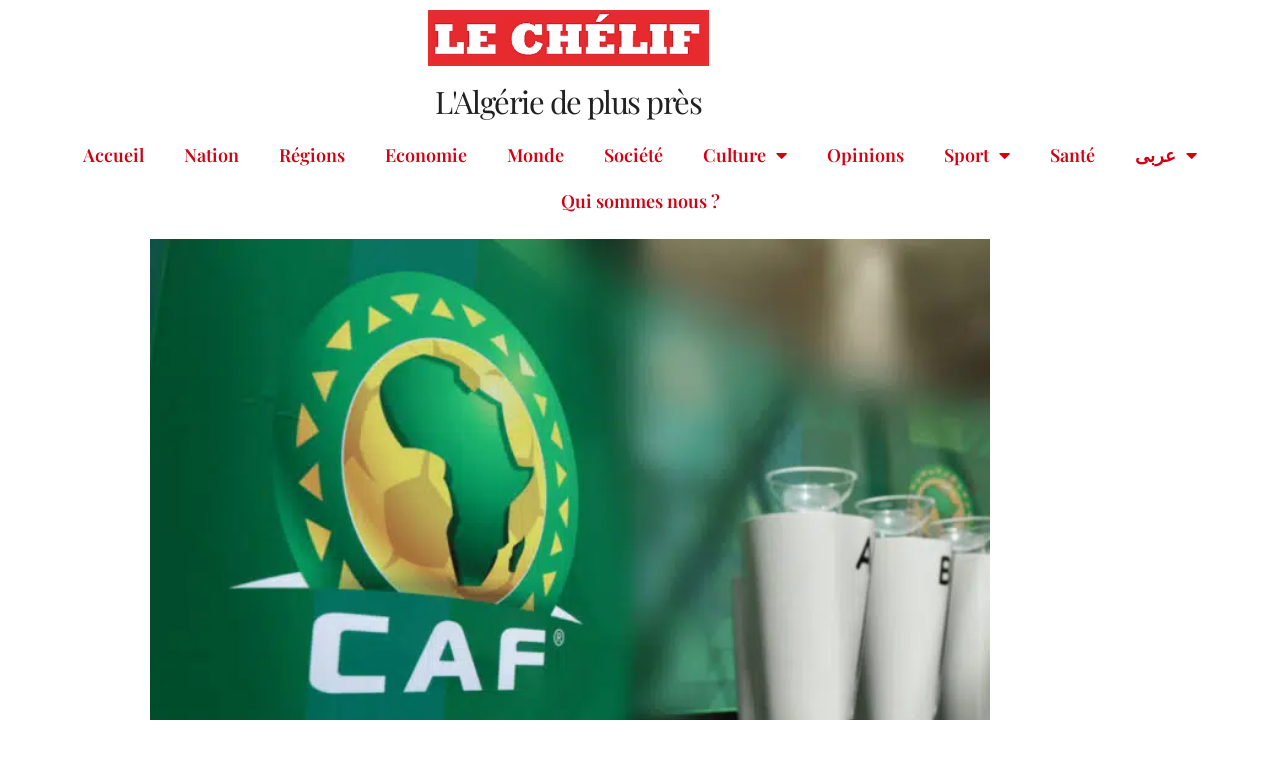

--- FILE ---
content_type: text/html; charset=UTF-8
request_url: https://lechelif.dz/2022/09/07/chan-2022-tirage-au-sort-le-1er-octobre-en-algerie/
body_size: 17125
content:
<!DOCTYPE html>
<html lang="fr-FR" prefix="og: http://ogp.me/ns# fb: http://ogp.me/ns/fb#">
<head>
	<meta charset="UTF-8">
	<meta name="viewport" content="width=device-width, initial-scale=1.0, viewport-fit=cover" />		<title>CHAN-2022 : tirage au sort le 1er octobre en Algérie &#8211; Le Chélif</title>
<meta name='robots' content='max-image-preview:large' />
	<style>img:is([sizes="auto" i], [sizes^="auto," i]) { contain-intrinsic-size: 3000px 1500px }</style>
	<link rel='dns-prefetch' href='//fonts.googleapis.com' />
<link rel="alternate" type="application/rss+xml" title="Le Chélif &raquo; Flux" href="https://lechelif.dz/feed/" />
<link rel="alternate" type="application/rss+xml" title="Le Chélif &raquo; Flux des commentaires" href="https://lechelif.dz/comments/feed/" />
<link rel="alternate" type="application/rss+xml" title="Le Chélif &raquo; CHAN-2022 : tirage au sort le 1er octobre en Algérie Flux des commentaires" href="https://lechelif.dz/2022/09/07/chan-2022-tirage-au-sort-le-1er-octobre-en-algerie/feed/" />
<script>
window._wpemojiSettings = {"baseUrl":"https:\/\/s.w.org\/images\/core\/emoji\/16.0.1\/72x72\/","ext":".png","svgUrl":"https:\/\/s.w.org\/images\/core\/emoji\/16.0.1\/svg\/","svgExt":".svg","source":{"concatemoji":"https:\/\/lechelif.dz\/wp-includes\/js\/wp-emoji-release.min.js?ver=6.8.3"}};
/*! This file is auto-generated */
!function(s,n){var o,i,e;function c(e){try{var t={supportTests:e,timestamp:(new Date).valueOf()};sessionStorage.setItem(o,JSON.stringify(t))}catch(e){}}function p(e,t,n){e.clearRect(0,0,e.canvas.width,e.canvas.height),e.fillText(t,0,0);var t=new Uint32Array(e.getImageData(0,0,e.canvas.width,e.canvas.height).data),a=(e.clearRect(0,0,e.canvas.width,e.canvas.height),e.fillText(n,0,0),new Uint32Array(e.getImageData(0,0,e.canvas.width,e.canvas.height).data));return t.every(function(e,t){return e===a[t]})}function u(e,t){e.clearRect(0,0,e.canvas.width,e.canvas.height),e.fillText(t,0,0);for(var n=e.getImageData(16,16,1,1),a=0;a<n.data.length;a++)if(0!==n.data[a])return!1;return!0}function f(e,t,n,a){switch(t){case"flag":return n(e,"\ud83c\udff3\ufe0f\u200d\u26a7\ufe0f","\ud83c\udff3\ufe0f\u200b\u26a7\ufe0f")?!1:!n(e,"\ud83c\udde8\ud83c\uddf6","\ud83c\udde8\u200b\ud83c\uddf6")&&!n(e,"\ud83c\udff4\udb40\udc67\udb40\udc62\udb40\udc65\udb40\udc6e\udb40\udc67\udb40\udc7f","\ud83c\udff4\u200b\udb40\udc67\u200b\udb40\udc62\u200b\udb40\udc65\u200b\udb40\udc6e\u200b\udb40\udc67\u200b\udb40\udc7f");case"emoji":return!a(e,"\ud83e\udedf")}return!1}function g(e,t,n,a){var r="undefined"!=typeof WorkerGlobalScope&&self instanceof WorkerGlobalScope?new OffscreenCanvas(300,150):s.createElement("canvas"),o=r.getContext("2d",{willReadFrequently:!0}),i=(o.textBaseline="top",o.font="600 32px Arial",{});return e.forEach(function(e){i[e]=t(o,e,n,a)}),i}function t(e){var t=s.createElement("script");t.src=e,t.defer=!0,s.head.appendChild(t)}"undefined"!=typeof Promise&&(o="wpEmojiSettingsSupports",i=["flag","emoji"],n.supports={everything:!0,everythingExceptFlag:!0},e=new Promise(function(e){s.addEventListener("DOMContentLoaded",e,{once:!0})}),new Promise(function(t){var n=function(){try{var e=JSON.parse(sessionStorage.getItem(o));if("object"==typeof e&&"number"==typeof e.timestamp&&(new Date).valueOf()<e.timestamp+604800&&"object"==typeof e.supportTests)return e.supportTests}catch(e){}return null}();if(!n){if("undefined"!=typeof Worker&&"undefined"!=typeof OffscreenCanvas&&"undefined"!=typeof URL&&URL.createObjectURL&&"undefined"!=typeof Blob)try{var e="postMessage("+g.toString()+"("+[JSON.stringify(i),f.toString(),p.toString(),u.toString()].join(",")+"));",a=new Blob([e],{type:"text/javascript"}),r=new Worker(URL.createObjectURL(a),{name:"wpTestEmojiSupports"});return void(r.onmessage=function(e){c(n=e.data),r.terminate(),t(n)})}catch(e){}c(n=g(i,f,p,u))}t(n)}).then(function(e){for(var t in e)n.supports[t]=e[t],n.supports.everything=n.supports.everything&&n.supports[t],"flag"!==t&&(n.supports.everythingExceptFlag=n.supports.everythingExceptFlag&&n.supports[t]);n.supports.everythingExceptFlag=n.supports.everythingExceptFlag&&!n.supports.flag,n.DOMReady=!1,n.readyCallback=function(){n.DOMReady=!0}}).then(function(){return e}).then(function(){var e;n.supports.everything||(n.readyCallback(),(e=n.source||{}).concatemoji?t(e.concatemoji):e.wpemoji&&e.twemoji&&(t(e.twemoji),t(e.wpemoji)))}))}((window,document),window._wpemojiSettings);
</script>

<style id='wp-emoji-styles-inline-css'>

	img.wp-smiley, img.emoji {
		display: inline !important;
		border: none !important;
		box-shadow: none !important;
		height: 1em !important;
		width: 1em !important;
		margin: 0 0.07em !important;
		vertical-align: -0.1em !important;
		background: none !important;
		padding: 0 !important;
	}
</style>
<link rel='stylesheet' id='wp-block-library-css' href='https://lechelif.dz/wp-includes/css/dist/block-library/style.min.css?ver=6.8.3' media='all' />
<style id='wp-block-library-theme-inline-css'>
.wp-block-audio :where(figcaption){color:#555;font-size:13px;text-align:center}.is-dark-theme .wp-block-audio :where(figcaption){color:#ffffffa6}.wp-block-audio{margin:0 0 1em}.wp-block-code{border:1px solid #ccc;border-radius:4px;font-family:Menlo,Consolas,monaco,monospace;padding:.8em 1em}.wp-block-embed :where(figcaption){color:#555;font-size:13px;text-align:center}.is-dark-theme .wp-block-embed :where(figcaption){color:#ffffffa6}.wp-block-embed{margin:0 0 1em}.blocks-gallery-caption{color:#555;font-size:13px;text-align:center}.is-dark-theme .blocks-gallery-caption{color:#ffffffa6}:root :where(.wp-block-image figcaption){color:#555;font-size:13px;text-align:center}.is-dark-theme :root :where(.wp-block-image figcaption){color:#ffffffa6}.wp-block-image{margin:0 0 1em}.wp-block-pullquote{border-bottom:4px solid;border-top:4px solid;color:currentColor;margin-bottom:1.75em}.wp-block-pullquote cite,.wp-block-pullquote footer,.wp-block-pullquote__citation{color:currentColor;font-size:.8125em;font-style:normal;text-transform:uppercase}.wp-block-quote{border-left:.25em solid;margin:0 0 1.75em;padding-left:1em}.wp-block-quote cite,.wp-block-quote footer{color:currentColor;font-size:.8125em;font-style:normal;position:relative}.wp-block-quote:where(.has-text-align-right){border-left:none;border-right:.25em solid;padding-left:0;padding-right:1em}.wp-block-quote:where(.has-text-align-center){border:none;padding-left:0}.wp-block-quote.is-large,.wp-block-quote.is-style-large,.wp-block-quote:where(.is-style-plain){border:none}.wp-block-search .wp-block-search__label{font-weight:700}.wp-block-search__button{border:1px solid #ccc;padding:.375em .625em}:where(.wp-block-group.has-background){padding:1.25em 2.375em}.wp-block-separator.has-css-opacity{opacity:.4}.wp-block-separator{border:none;border-bottom:2px solid;margin-left:auto;margin-right:auto}.wp-block-separator.has-alpha-channel-opacity{opacity:1}.wp-block-separator:not(.is-style-wide):not(.is-style-dots){width:100px}.wp-block-separator.has-background:not(.is-style-dots){border-bottom:none;height:1px}.wp-block-separator.has-background:not(.is-style-wide):not(.is-style-dots){height:2px}.wp-block-table{margin:0 0 1em}.wp-block-table td,.wp-block-table th{word-break:normal}.wp-block-table :where(figcaption){color:#555;font-size:13px;text-align:center}.is-dark-theme .wp-block-table :where(figcaption){color:#ffffffa6}.wp-block-video :where(figcaption){color:#555;font-size:13px;text-align:center}.is-dark-theme .wp-block-video :where(figcaption){color:#ffffffa6}.wp-block-video{margin:0 0 1em}:root :where(.wp-block-template-part.has-background){margin-bottom:0;margin-top:0;padding:1.25em 2.375em}
</style>
<style id='classic-theme-styles-inline-css'>
/*! This file is auto-generated */
.wp-block-button__link{color:#fff;background-color:#32373c;border-radius:9999px;box-shadow:none;text-decoration:none;padding:calc(.667em + 2px) calc(1.333em + 2px);font-size:1.125em}.wp-block-file__button{background:#32373c;color:#fff;text-decoration:none}
</style>
<style id='global-styles-inline-css'>
:root{--wp--preset--aspect-ratio--square: 1;--wp--preset--aspect-ratio--4-3: 4/3;--wp--preset--aspect-ratio--3-4: 3/4;--wp--preset--aspect-ratio--3-2: 3/2;--wp--preset--aspect-ratio--2-3: 2/3;--wp--preset--aspect-ratio--16-9: 16/9;--wp--preset--aspect-ratio--9-16: 9/16;--wp--preset--color--black: #000000;--wp--preset--color--cyan-bluish-gray: #abb8c3;--wp--preset--color--white: #ffffff;--wp--preset--color--pale-pink: #f78da7;--wp--preset--color--vivid-red: #cf2e2e;--wp--preset--color--luminous-vivid-orange: #ff6900;--wp--preset--color--luminous-vivid-amber: #fcb900;--wp--preset--color--light-green-cyan: #7bdcb5;--wp--preset--color--vivid-green-cyan: #00d084;--wp--preset--color--pale-cyan-blue: #8ed1fc;--wp--preset--color--vivid-cyan-blue: #0693e3;--wp--preset--color--vivid-purple: #9b51e0;--wp--preset--gradient--vivid-cyan-blue-to-vivid-purple: linear-gradient(135deg,rgba(6,147,227,1) 0%,rgb(155,81,224) 100%);--wp--preset--gradient--light-green-cyan-to-vivid-green-cyan: linear-gradient(135deg,rgb(122,220,180) 0%,rgb(0,208,130) 100%);--wp--preset--gradient--luminous-vivid-amber-to-luminous-vivid-orange: linear-gradient(135deg,rgba(252,185,0,1) 0%,rgba(255,105,0,1) 100%);--wp--preset--gradient--luminous-vivid-orange-to-vivid-red: linear-gradient(135deg,rgba(255,105,0,1) 0%,rgb(207,46,46) 100%);--wp--preset--gradient--very-light-gray-to-cyan-bluish-gray: linear-gradient(135deg,rgb(238,238,238) 0%,rgb(169,184,195) 100%);--wp--preset--gradient--cool-to-warm-spectrum: linear-gradient(135deg,rgb(74,234,220) 0%,rgb(151,120,209) 20%,rgb(207,42,186) 40%,rgb(238,44,130) 60%,rgb(251,105,98) 80%,rgb(254,248,76) 100%);--wp--preset--gradient--blush-light-purple: linear-gradient(135deg,rgb(255,206,236) 0%,rgb(152,150,240) 100%);--wp--preset--gradient--blush-bordeaux: linear-gradient(135deg,rgb(254,205,165) 0%,rgb(254,45,45) 50%,rgb(107,0,62) 100%);--wp--preset--gradient--luminous-dusk: linear-gradient(135deg,rgb(255,203,112) 0%,rgb(199,81,192) 50%,rgb(65,88,208) 100%);--wp--preset--gradient--pale-ocean: linear-gradient(135deg,rgb(255,245,203) 0%,rgb(182,227,212) 50%,rgb(51,167,181) 100%);--wp--preset--gradient--electric-grass: linear-gradient(135deg,rgb(202,248,128) 0%,rgb(113,206,126) 100%);--wp--preset--gradient--midnight: linear-gradient(135deg,rgb(2,3,129) 0%,rgb(40,116,252) 100%);--wp--preset--font-size--small: 13px;--wp--preset--font-size--medium: 20px;--wp--preset--font-size--large: 36px;--wp--preset--font-size--x-large: 42px;--wp--preset--spacing--20: 0.44rem;--wp--preset--spacing--30: 0.67rem;--wp--preset--spacing--40: 1rem;--wp--preset--spacing--50: 1.5rem;--wp--preset--spacing--60: 2.25rem;--wp--preset--spacing--70: 3.38rem;--wp--preset--spacing--80: 5.06rem;--wp--preset--shadow--natural: 6px 6px 9px rgba(0, 0, 0, 0.2);--wp--preset--shadow--deep: 12px 12px 50px rgba(0, 0, 0, 0.4);--wp--preset--shadow--sharp: 6px 6px 0px rgba(0, 0, 0, 0.2);--wp--preset--shadow--outlined: 6px 6px 0px -3px rgba(255, 255, 255, 1), 6px 6px rgba(0, 0, 0, 1);--wp--preset--shadow--crisp: 6px 6px 0px rgba(0, 0, 0, 1);}:root :where(.is-layout-flow) > :first-child{margin-block-start: 0;}:root :where(.is-layout-flow) > :last-child{margin-block-end: 0;}:root :where(.is-layout-flow) > *{margin-block-start: 24px;margin-block-end: 0;}:root :where(.is-layout-constrained) > :first-child{margin-block-start: 0;}:root :where(.is-layout-constrained) > :last-child{margin-block-end: 0;}:root :where(.is-layout-constrained) > *{margin-block-start: 24px;margin-block-end: 0;}:root :where(.is-layout-flex){gap: 24px;}:root :where(.is-layout-grid){gap: 24px;}body .is-layout-flex{display: flex;}.is-layout-flex{flex-wrap: wrap;align-items: center;}.is-layout-flex > :is(*, div){margin: 0;}body .is-layout-grid{display: grid;}.is-layout-grid > :is(*, div){margin: 0;}.has-black-color{color: var(--wp--preset--color--black) !important;}.has-cyan-bluish-gray-color{color: var(--wp--preset--color--cyan-bluish-gray) !important;}.has-white-color{color: var(--wp--preset--color--white) !important;}.has-pale-pink-color{color: var(--wp--preset--color--pale-pink) !important;}.has-vivid-red-color{color: var(--wp--preset--color--vivid-red) !important;}.has-luminous-vivid-orange-color{color: var(--wp--preset--color--luminous-vivid-orange) !important;}.has-luminous-vivid-amber-color{color: var(--wp--preset--color--luminous-vivid-amber) !important;}.has-light-green-cyan-color{color: var(--wp--preset--color--light-green-cyan) !important;}.has-vivid-green-cyan-color{color: var(--wp--preset--color--vivid-green-cyan) !important;}.has-pale-cyan-blue-color{color: var(--wp--preset--color--pale-cyan-blue) !important;}.has-vivid-cyan-blue-color{color: var(--wp--preset--color--vivid-cyan-blue) !important;}.has-vivid-purple-color{color: var(--wp--preset--color--vivid-purple) !important;}.has-black-background-color{background-color: var(--wp--preset--color--black) !important;}.has-cyan-bluish-gray-background-color{background-color: var(--wp--preset--color--cyan-bluish-gray) !important;}.has-white-background-color{background-color: var(--wp--preset--color--white) !important;}.has-pale-pink-background-color{background-color: var(--wp--preset--color--pale-pink) !important;}.has-vivid-red-background-color{background-color: var(--wp--preset--color--vivid-red) !important;}.has-luminous-vivid-orange-background-color{background-color: var(--wp--preset--color--luminous-vivid-orange) !important;}.has-luminous-vivid-amber-background-color{background-color: var(--wp--preset--color--luminous-vivid-amber) !important;}.has-light-green-cyan-background-color{background-color: var(--wp--preset--color--light-green-cyan) !important;}.has-vivid-green-cyan-background-color{background-color: var(--wp--preset--color--vivid-green-cyan) !important;}.has-pale-cyan-blue-background-color{background-color: var(--wp--preset--color--pale-cyan-blue) !important;}.has-vivid-cyan-blue-background-color{background-color: var(--wp--preset--color--vivid-cyan-blue) !important;}.has-vivid-purple-background-color{background-color: var(--wp--preset--color--vivid-purple) !important;}.has-black-border-color{border-color: var(--wp--preset--color--black) !important;}.has-cyan-bluish-gray-border-color{border-color: var(--wp--preset--color--cyan-bluish-gray) !important;}.has-white-border-color{border-color: var(--wp--preset--color--white) !important;}.has-pale-pink-border-color{border-color: var(--wp--preset--color--pale-pink) !important;}.has-vivid-red-border-color{border-color: var(--wp--preset--color--vivid-red) !important;}.has-luminous-vivid-orange-border-color{border-color: var(--wp--preset--color--luminous-vivid-orange) !important;}.has-luminous-vivid-amber-border-color{border-color: var(--wp--preset--color--luminous-vivid-amber) !important;}.has-light-green-cyan-border-color{border-color: var(--wp--preset--color--light-green-cyan) !important;}.has-vivid-green-cyan-border-color{border-color: var(--wp--preset--color--vivid-green-cyan) !important;}.has-pale-cyan-blue-border-color{border-color: var(--wp--preset--color--pale-cyan-blue) !important;}.has-vivid-cyan-blue-border-color{border-color: var(--wp--preset--color--vivid-cyan-blue) !important;}.has-vivid-purple-border-color{border-color: var(--wp--preset--color--vivid-purple) !important;}.has-vivid-cyan-blue-to-vivid-purple-gradient-background{background: var(--wp--preset--gradient--vivid-cyan-blue-to-vivid-purple) !important;}.has-light-green-cyan-to-vivid-green-cyan-gradient-background{background: var(--wp--preset--gradient--light-green-cyan-to-vivid-green-cyan) !important;}.has-luminous-vivid-amber-to-luminous-vivid-orange-gradient-background{background: var(--wp--preset--gradient--luminous-vivid-amber-to-luminous-vivid-orange) !important;}.has-luminous-vivid-orange-to-vivid-red-gradient-background{background: var(--wp--preset--gradient--luminous-vivid-orange-to-vivid-red) !important;}.has-very-light-gray-to-cyan-bluish-gray-gradient-background{background: var(--wp--preset--gradient--very-light-gray-to-cyan-bluish-gray) !important;}.has-cool-to-warm-spectrum-gradient-background{background: var(--wp--preset--gradient--cool-to-warm-spectrum) !important;}.has-blush-light-purple-gradient-background{background: var(--wp--preset--gradient--blush-light-purple) !important;}.has-blush-bordeaux-gradient-background{background: var(--wp--preset--gradient--blush-bordeaux) !important;}.has-luminous-dusk-gradient-background{background: var(--wp--preset--gradient--luminous-dusk) !important;}.has-pale-ocean-gradient-background{background: var(--wp--preset--gradient--pale-ocean) !important;}.has-electric-grass-gradient-background{background: var(--wp--preset--gradient--electric-grass) !important;}.has-midnight-gradient-background{background: var(--wp--preset--gradient--midnight) !important;}.has-small-font-size{font-size: var(--wp--preset--font-size--small) !important;}.has-medium-font-size{font-size: var(--wp--preset--font-size--medium) !important;}.has-large-font-size{font-size: var(--wp--preset--font-size--large) !important;}.has-x-large-font-size{font-size: var(--wp--preset--font-size--x-large) !important;}
:root :where(.wp-block-pullquote){font-size: 1.5em;line-height: 1.6;}
</style>
<link rel='stylesheet' id='newsup-fonts-css' href='//fonts.googleapis.com/css?family=Montserrat%3A400%2C500%2C700%2C800%7CWork%2BSans%3A300%2C400%2C500%2C600%2C700%2C800%2C900%26display%3Dswap&#038;subset=latin%2Clatin-ext' media='all' />
<link rel='stylesheet' id='bootstrap-css' href='https://lechelif.dz/wp-content/themes/newsup/css/bootstrap.css?ver=6.8.3' media='all' />
<link rel='stylesheet' id='newsup-style-css' href='https://lechelif.dz/wp-content/themes/newsberg/style.css?ver=6.8.3' media='all' />
<link rel='stylesheet' id='font-awesome-5-all-css' href='https://lechelif.dz/wp-content/themes/newsup/css/font-awesome/css/all.min.css?ver=6.8.3' media='all' />
<link rel='stylesheet' id='font-awesome-4-shim-css' href='https://lechelif.dz/wp-content/themes/newsup/css/font-awesome/css/v4-shims.min.css?ver=6.8.3' media='all' />
<link rel='stylesheet' id='owl-carousel-css' href='https://lechelif.dz/wp-content/themes/newsup/css/owl.carousel.css?ver=6.8.3' media='all' />
<link rel='stylesheet' id='smartmenus-css' href='https://lechelif.dz/wp-content/themes/newsup/css/jquery.smartmenus.bootstrap.css?ver=6.8.3' media='all' />
<link rel='stylesheet' id='newsup-custom-css-css' href='https://lechelif.dz/wp-content/themes/newsup/inc/ansar/customize/css/customizer.css?ver=1.0' media='all' />
<link rel='stylesheet' id='elementor-frontend-css' href='https://lechelif.dz/wp-content/plugins/elementor/assets/css/frontend.min.css?ver=3.34.2' media='all' />
<link rel='stylesheet' id='widget-image-css' href='https://lechelif.dz/wp-content/plugins/elementor/assets/css/widget-image.min.css?ver=3.34.2' media='all' />
<link rel='stylesheet' id='widget-heading-css' href='https://lechelif.dz/wp-content/plugins/elementor/assets/css/widget-heading.min.css?ver=3.34.2' media='all' />
<link rel='stylesheet' id='widget-nav-menu-css' href='https://lechelif.dz/wp-content/plugins/pro-elements/assets/css/widget-nav-menu.min.css?ver=3.31.2' media='all' />
<link rel='stylesheet' id='elementor-icons-css' href='https://lechelif.dz/wp-content/plugins/elementor/assets/lib/eicons/css/elementor-icons.min.css?ver=5.46.0' media='all' />
<link rel='stylesheet' id='elementor-post-1117-css' href='https://lechelif.dz/wp-content/uploads/elementor/css/post-1117.css?ver=1768947550' media='all' />
<link rel='stylesheet' id='materialdesignicons-css' href='https://lechelif.dz/wp-content/plugins/hash-elements/assets/fonts/materialdesignicons/materialdesignicons.css?ver=1.5.4' media='all' />
<link rel='stylesheet' id='hash-elements-frontend-style-css' href='https://lechelif.dz/wp-content/plugins/hash-elements/assets/css/frontend.css?ver=1.5.4' media='all' />
<link rel='stylesheet' id='elementor-post-7010-css' href='https://lechelif.dz/wp-content/uploads/elementor/css/post-7010.css?ver=1768947237' media='all' />
<link rel='stylesheet' id='elementor-post-7965-css' href='https://lechelif.dz/wp-content/uploads/elementor/css/post-7965.css?ver=1768947237' media='all' />
<link rel='stylesheet' id='elementor-post-6041-css' href='https://lechelif.dz/wp-content/uploads/elementor/css/post-6041.css?ver=1768947237' media='all' />
<link rel='stylesheet' id='newsup-style-parent-css' href='https://lechelif.dz/wp-content/themes/newsup/style.css?ver=6.8.3' media='all' />
<link rel='stylesheet' id='newsberg-style-css' href='https://lechelif.dz/wp-content/themes/newsberg/style.css?ver=1.0' media='all' />
<link rel='stylesheet' id='newsberg-default-css-css' href='https://lechelif.dz/wp-content/themes/newsberg/css/colors/default.css?ver=6.8.3' media='all' />
<link rel='stylesheet' id='elementor-gf-local-roboto-css' href='https://lechelif.dz/wp-content/uploads/elementor/google-fonts/css/roboto.css?ver=1742249549' media='all' />
<link rel='stylesheet' id='elementor-gf-local-robotoserif-css' href='https://lechelif.dz/wp-content/uploads/elementor/google-fonts/css/robotoserif.css?ver=1742249569' media='all' />
<link rel='stylesheet' id='elementor-gf-local-playfairdisplay-css' href='https://lechelif.dz/wp-content/uploads/elementor/google-fonts/css/playfairdisplay.css?ver=1742249580' media='all' />
<link rel='stylesheet' id='elementor-icons-shared-0-css' href='https://lechelif.dz/wp-content/plugins/elementor/assets/lib/font-awesome/css/fontawesome.min.css?ver=5.15.3' media='all' />
<link rel='stylesheet' id='elementor-icons-fa-solid-css' href='https://lechelif.dz/wp-content/plugins/elementor/assets/lib/font-awesome/css/solid.min.css?ver=5.15.3' media='all' />
<script src="https://lechelif.dz/wp-includes/js/jquery/jquery.min.js?ver=3.7.1" id="jquery-core-js"></script>
<script src="https://lechelif.dz/wp-includes/js/jquery/jquery-migrate.min.js?ver=3.4.1" id="jquery-migrate-js"></script>
<script src="https://lechelif.dz/wp-content/themes/newsup/js/navigation.js?ver=6.8.3" id="newsup-navigation-js"></script>
<script src="https://lechelif.dz/wp-content/themes/newsup/js/bootstrap.js?ver=6.8.3" id="bootstrap-js"></script>
<script src="https://lechelif.dz/wp-content/themes/newsup/js/owl.carousel.min.js?ver=6.8.3" id="owl-carousel-min-js"></script>
<script src="https://lechelif.dz/wp-content/themes/newsup/js/jquery.smartmenus.js?ver=6.8.3" id="smartmenus-js-js"></script>
<script src="https://lechelif.dz/wp-content/themes/newsup/js/jquery.smartmenus.bootstrap.js?ver=6.8.3" id="bootstrap-smartmenus-js-js"></script>
<script src="https://lechelif.dz/wp-content/themes/newsup/js/jquery.marquee.js?ver=6.8.3" id="newsup-marquee-js-js"></script>
<script src="https://lechelif.dz/wp-content/themes/newsup/js/main.js?ver=6.8.3" id="newsup-main-js-js"></script>
<link rel="https://api.w.org/" href="https://lechelif.dz/wp-json/" /><link rel="alternate" title="JSON" type="application/json" href="https://lechelif.dz/wp-json/wp/v2/posts/3698" /><link rel="EditURI" type="application/rsd+xml" title="RSD" href="https://lechelif.dz/xmlrpc.php?rsd" />
<meta name="generator" content="WordPress 6.8.3" />
<link rel="canonical" href="https://lechelif.dz/2022/09/07/chan-2022-tirage-au-sort-le-1er-octobre-en-algerie/" />
<link rel='shortlink' href='https://lechelif.dz/?p=3698' />
<link rel="alternate" title="oEmbed (JSON)" type="application/json+oembed" href="https://lechelif.dz/wp-json/oembed/1.0/embed?url=https%3A%2F%2Flechelif.dz%2F2022%2F09%2F07%2Fchan-2022-tirage-au-sort-le-1er-octobre-en-algerie%2F" />
<link rel="alternate" title="oEmbed (XML)" type="text/xml+oembed" href="https://lechelif.dz/wp-json/oembed/1.0/embed?url=https%3A%2F%2Flechelif.dz%2F2022%2F09%2F07%2Fchan-2022-tirage-au-sort-le-1er-octobre-en-algerie%2F&#038;format=xml" />
 
<style type="text/css" id="custom-background-css">
    .wrapper { background-color: #eee; }
</style>
<meta name="generator" content="Elementor 3.34.2; features: additional_custom_breakpoints; settings: css_print_method-external, google_font-enabled, font_display-auto">
			<style>
				.e-con.e-parent:nth-of-type(n+4):not(.e-lazyloaded):not(.e-no-lazyload),
				.e-con.e-parent:nth-of-type(n+4):not(.e-lazyloaded):not(.e-no-lazyload) * {
					background-image: none !important;
				}
				@media screen and (max-height: 1024px) {
					.e-con.e-parent:nth-of-type(n+3):not(.e-lazyloaded):not(.e-no-lazyload),
					.e-con.e-parent:nth-of-type(n+3):not(.e-lazyloaded):not(.e-no-lazyload) * {
						background-image: none !important;
					}
				}
				@media screen and (max-height: 640px) {
					.e-con.e-parent:nth-of-type(n+2):not(.e-lazyloaded):not(.e-no-lazyload),
					.e-con.e-parent:nth-of-type(n+2):not(.e-lazyloaded):not(.e-no-lazyload) * {
						background-image: none !important;
					}
				}
			</style>
			    <style type="text/css">
            body .site-title a,
        body .site-description {
            color: #ffffff;
        }

        .site-branding-text .site-title a {
                font-size: 46px;
            }

            @media only screen and (max-width: 640px) {
                .site-branding-text .site-title a {
                    font-size: 40px;

                }
            }

            @media only screen and (max-width: 375px) {
                .site-branding-text .site-title a {
                    font-size: 32px;

                }
            }

        </style>
    <link rel="icon" href="https://lechelif.dz/wp-content/uploads/2024/05/cropped-icone-32x32.jpg" sizes="32x32" />
<link rel="icon" href="https://lechelif.dz/wp-content/uploads/2024/05/cropped-icone-192x192.jpg" sizes="192x192" />
<link rel="apple-touch-icon" href="https://lechelif.dz/wp-content/uploads/2024/05/cropped-icone-180x180.jpg" />
<meta name="msapplication-TileImage" content="https://lechelif.dz/wp-content/uploads/2024/05/cropped-icone-270x270.jpg" />
		<style id="wp-custom-css">
			.mg-headwidget .navbar-wp .navbar-nav > li > a{padding:10px 18px !important;}

.mg-posts-sec-inner img{width:500px; height:250px}

.mg-breadcrumb-section{display:none;}		</style>
		
<!-- START - Open Graph and Twitter Card Tags 3.3.7 -->
 <!-- Facebook Open Graph -->
  <meta property="og:locale" content="fr_FR"/>
  <meta property="og:site_name" content="Le Chélif"/>
  <meta property="og:title" content="CHAN-2022 : tirage au sort le 1er octobre en Algérie"/>
  <meta property="og:url" content="https://lechelif.dz/2022/09/07/chan-2022-tirage-au-sort-le-1er-octobre-en-algerie/"/>
  <meta property="og:type" content="article"/>
  <meta property="og:description" content="Le tirage au sort du Championnat d&#039;Afrique des Nations CHAN) - Algérie 2022, aura lieu le samedi 1 octobre 2022 en Algérie, a annoncé mercredi la Confédération africaine de football.



La liste des pays qui participeront au Championnat d&#039;Afrique des Nations (CHAN), compétition réservée aux joueurs"/>
  <meta property="og:image" content="https://lechelif.dz/wp-content/uploads/2022/09/CAN-685x450-1.webp"/>
  <meta property="og:image:url" content="https://lechelif.dz/wp-content/uploads/2022/09/CAN-685x450-1.webp"/>
  <meta property="og:image:secure_url" content="https://lechelif.dz/wp-content/uploads/2022/09/CAN-685x450-1.webp"/>
  <meta property="article:published_time" content="2022-09-07T15:54:51+01:00"/>
  <meta property="article:modified_time" content="2022-09-07T15:54:51+01:00" />
  <meta property="og:updated_time" content="2022-09-07T15:54:51+01:00" />
  <meta property="article:section" content="Football"/>
  <meta property="article:section" content="Sport"/>
 <!-- Google+ / Schema.org -->
  <meta itemprop="name" content="CHAN-2022 : tirage au sort le 1er octobre en Algérie"/>
  <meta itemprop="headline" content="CHAN-2022 : tirage au sort le 1er octobre en Algérie"/>
  <meta itemprop="description" content="Le tirage au sort du Championnat d&#039;Afrique des Nations CHAN) - Algérie 2022, aura lieu le samedi 1 octobre 2022 en Algérie, a annoncé mercredi la Confédération africaine de football.



La liste des pays qui participeront au Championnat d&#039;Afrique des Nations (CHAN), compétition réservée aux joueurs"/>
  <meta itemprop="image" content="https://lechelif.dz/wp-content/uploads/2022/09/CAN-685x450-1.webp"/>
  <meta itemprop="datePublished" content="2022-09-07"/>
  <meta itemprop="dateModified" content="2022-09-07T15:54:51+01:00" />
  <meta itemprop="author" content="admin"/>
  <!--<meta itemprop="publisher" content="Le Chélif"/>--> <!-- To solve: The attribute publisher.itemtype has an invalid value -->
 <!-- Twitter Cards -->
  <meta name="twitter:title" content="CHAN-2022 : tirage au sort le 1er octobre en Algérie"/>
  <meta name="twitter:url" content="https://lechelif.dz/2022/09/07/chan-2022-tirage-au-sort-le-1er-octobre-en-algerie/"/>
  <meta name="twitter:description" content="Le tirage au sort du Championnat d&#039;Afrique des Nations CHAN) - Algérie 2022, aura lieu le samedi 1 octobre 2022 en Algérie, a annoncé mercredi la Confédération africaine de football.



La liste des pays qui participeront au Championnat d&#039;Afrique des Nations (CHAN), compétition réservée aux joueurs"/>
  <meta name="twitter:image" content="https://lechelif.dz/wp-content/uploads/2022/09/CAN-685x450-1.webp"/>
  <meta name="twitter:card" content="summary_large_image"/>
 <!-- SEO -->
 <!-- Misc. tags -->
 <!-- is_singular -->
<!-- END - Open Graph and Twitter Card Tags 3.3.7 -->
	
</head>
<body class="wp-singular post-template-default single single-post postid-3698 single-format-standard wp-custom-logo wp-embed-responsive wp-theme-newsup wp-child-theme-newsberg he-newsberg ta-hide-date-author-in-list elementor-default elementor-template-full-width elementor-kit-1117 elementor-page-6041">
		<header data-elementor-type="header" data-elementor-id="7010" class="elementor elementor-7010 elementor-location-header" data-elementor-post-type="elementor_library">
					<section class="elementor-section elementor-top-section elementor-element elementor-element-fef0512 elementor-section-boxed elementor-section-height-default elementor-section-height-default" data-id="fef0512" data-element_type="section" data-settings="{&quot;background_background&quot;:&quot;classic&quot;}">
						<div class="elementor-container elementor-column-gap-default">
					<div class="elementor-column elementor-col-33 elementor-top-column elementor-element elementor-element-73be849" data-id="73be849" data-element_type="column">
			<div class="elementor-widget-wrap">
							</div>
		</div>
				<div class="elementor-column elementor-col-33 elementor-top-column elementor-element elementor-element-25b3e05" data-id="25b3e05" data-element_type="column">
			<div class="elementor-widget-wrap elementor-element-populated">
						<div class="elementor-element elementor-element-76e8e16 elementor-widget elementor-widget-theme-site-logo elementor-widget-image" data-id="76e8e16" data-element_type="widget" data-widget_type="theme-site-logo.default">
				<div class="elementor-widget-container">
											<a href="https://lechelif.dz">
			<img fetchpriority="high" width="511" height="101" src="https://lechelif.dz/wp-content/uploads/2024/03/cropped-LOGO-LE-CHELIF-SITE-1.png" class="attachment-full size-full wp-image-9108" alt="" srcset="https://lechelif.dz/wp-content/uploads/2024/03/cropped-LOGO-LE-CHELIF-SITE-1.png 511w, https://lechelif.dz/wp-content/uploads/2024/03/cropped-LOGO-LE-CHELIF-SITE-1-300x59.png 300w" sizes="(max-width: 511px) 100vw, 511px" />				</a>
											</div>
				</div>
				<div class="elementor-element elementor-element-560acf9 elementor-widget elementor-widget-heading" data-id="560acf9" data-element_type="widget" data-widget_type="heading.default">
				<div class="elementor-widget-container">
					<h2 class="elementor-heading-title elementor-size-default">L'Algérie de plus près</h2>				</div>
				</div>
					</div>
		</div>
				<div class="elementor-column elementor-col-33 elementor-top-column elementor-element elementor-element-74afb7c" data-id="74afb7c" data-element_type="column">
			<div class="elementor-widget-wrap">
							</div>
		</div>
					</div>
		</section>
				<section class="elementor-section elementor-top-section elementor-element elementor-element-809b9da elementor-section-full_width elementor-section-height-default elementor-section-height-default" data-id="809b9da" data-element_type="section">
						<div class="elementor-container elementor-column-gap-narrow">
					<div class="elementor-column elementor-col-100 elementor-top-column elementor-element elementor-element-c8c0d67" data-id="c8c0d67" data-element_type="column">
			<div class="elementor-widget-wrap elementor-element-populated">
						<div class="elementor-element elementor-element-f648886 elementor-nav-menu__align-center elementor-nav-menu--dropdown-tablet elementor-nav-menu__text-align-aside elementor-nav-menu--toggle elementor-nav-menu--burger elementor-widget elementor-widget-nav-menu" data-id="f648886" data-element_type="widget" data-settings="{&quot;layout&quot;:&quot;horizontal&quot;,&quot;submenu_icon&quot;:{&quot;value&quot;:&quot;&lt;i class=\&quot;fas fa-caret-down\&quot;&gt;&lt;\/i&gt;&quot;,&quot;library&quot;:&quot;fa-solid&quot;},&quot;toggle&quot;:&quot;burger&quot;}" data-widget_type="nav-menu.default">
				<div class="elementor-widget-container">
								<nav aria-label="Menu" class="elementor-nav-menu--main elementor-nav-menu__container elementor-nav-menu--layout-horizontal e--pointer-background e--animation-fade">
				<ul id="menu-1-f648886" class="elementor-nav-menu"><li class="menu-item menu-item-type-post_type menu-item-object-page menu-item-home menu-item-7988"><a href="https://lechelif.dz/" class="elementor-item">Accueil</a></li>
<li class="menu-item menu-item-type-taxonomy menu-item-object-category menu-item-3249"><a href="https://lechelif.dz/category/nation/" class="elementor-item">Nation</a></li>
<li class="menu-item menu-item-type-taxonomy menu-item-object-category menu-item-1061"><a href="https://lechelif.dz/category/regions/" class="elementor-item">Régions</a></li>
<li class="menu-item menu-item-type-taxonomy menu-item-object-category menu-item-2817"><a href="https://lechelif.dz/category/economie/" class="elementor-item">Economie</a></li>
<li class="menu-item menu-item-type-taxonomy menu-item-object-category menu-item-3248"><a href="https://lechelif.dz/category/monde-actuelles/" class="elementor-item">Monde</a></li>
<li class="menu-item menu-item-type-taxonomy menu-item-object-category menu-item-1064"><a href="https://lechelif.dz/category/societe/" class="elementor-item">Société</a></li>
<li class="menu-item menu-item-type-taxonomy menu-item-object-category menu-item-has-children menu-item-1054"><a href="https://lechelif.dz/category/culture/" class="elementor-item">Culture</a>
<ul class="sub-menu elementor-nav-menu--dropdown">
	<li class="menu-item menu-item-type-taxonomy menu-item-object-category menu-item-3254"><a href="https://lechelif.dz/category/culture/cinema/" class="elementor-sub-item">Cinéma</a></li>
	<li class="menu-item menu-item-type-taxonomy menu-item-object-category menu-item-3255"><a href="https://lechelif.dz/category/culture/litterature/" class="elementor-sub-item">Littérature</a></li>
	<li class="menu-item menu-item-type-taxonomy menu-item-object-category menu-item-3256"><a href="https://lechelif.dz/category/culture/musique/" class="elementor-sub-item">Musique</a></li>
	<li class="menu-item menu-item-type-taxonomy menu-item-object-category menu-item-3257"><a href="https://lechelif.dz/category/culture/theatre/" class="elementor-sub-item">Théâtre</a></li>
</ul>
</li>
<li class="menu-item menu-item-type-taxonomy menu-item-object-category menu-item-1059"><a href="https://lechelif.dz/category/opinions/" class="elementor-item">Opinions</a></li>
<li class="menu-item menu-item-type-taxonomy menu-item-object-category current-post-ancestor current-menu-parent current-post-parent menu-item-has-children menu-item-1065"><a href="https://lechelif.dz/category/sport/" class="elementor-item">Sport</a>
<ul class="sub-menu elementor-nav-menu--dropdown">
	<li class="menu-item menu-item-type-taxonomy menu-item-object-category menu-item-3258"><a href="https://lechelif.dz/category/sport/athletisme/" class="elementor-sub-item">Athlétisme</a></li>
	<li class="menu-item menu-item-type-taxonomy menu-item-object-category current-post-ancestor current-menu-parent current-post-parent menu-item-3259"><a href="https://lechelif.dz/category/sport/football/" class="elementor-sub-item">Football</a></li>
	<li class="menu-item menu-item-type-taxonomy menu-item-object-category menu-item-3260"><a href="https://lechelif.dz/category/sport/sports-collectifs/" class="elementor-sub-item">Sports collectifs</a></li>
</ul>
</li>
<li class="menu-item menu-item-type-taxonomy menu-item-object-category menu-item-1062"><a href="https://lechelif.dz/category/sante/" class="elementor-item">Santé</a></li>
<li class="menu-item menu-item-type-taxonomy menu-item-object-category menu-item-has-children menu-item-2818"><a href="https://lechelif.dz/category/%d8%b9%d8%b1%d8%a8%d9%89/" class="elementor-item">عربى</a>
<ul class="sub-menu elementor-nav-menu--dropdown">
	<li class="menu-item menu-item-type-taxonomy menu-item-object-category menu-item-3261"><a href="https://lechelif.dz/category/%d8%b9%d8%b1%d8%a8%d9%89/%d8%a7%d8%ad%d8%af%d8%a7%d8%ab-%d8%af%d9%88%d9%84%d9%8a%d8%a9/" class="elementor-sub-item">احداث دولية</a></li>
	<li class="menu-item menu-item-type-taxonomy menu-item-object-category menu-item-3262"><a href="https://lechelif.dz/category/%d8%b9%d8%b1%d8%a8%d9%89/%d8%a7%d8%ad%d8%af%d8%a7%d8%ab-%d9%88%d8%b7%d9%86%d9%8a%d8%a9/" class="elementor-sub-item">احداث وطنية</a></li>
	<li class="menu-item menu-item-type-taxonomy menu-item-object-category menu-item-3263"><a href="https://lechelif.dz/category/%d8%b9%d8%b1%d8%a8%d9%89/%d8%ab%d9%82%d8%a7%d9%81%d8%a9/" class="elementor-sub-item">ثقافة</a></li>
	<li class="menu-item menu-item-type-taxonomy menu-item-object-category menu-item-3264"><a href="https://lechelif.dz/category/%d8%b9%d8%b1%d8%a8%d9%89/%d8%ac%d9%87%d9%88%d9%8a%d8%a7%d8%aa/" class="elementor-sub-item">جهويات</a></li>
	<li class="menu-item menu-item-type-taxonomy menu-item-object-category menu-item-3265"><a href="https://lechelif.dz/category/%d8%b9%d8%b1%d8%a8%d9%89/%d8%ad%d9%88%d8%a7%d8%b1/" class="elementor-sub-item">حوار</a></li>
</ul>
</li>
<li class="menu-item menu-item-type-post_type menu-item-object-page menu-item-12287"><a href="https://lechelif.dz/qui-sommes-nous/" class="elementor-item">Qui sommes nous ?</a></li>
</ul>			</nav>
					<div class="elementor-menu-toggle" role="button" tabindex="0" aria-label="Menu Toggle" aria-expanded="false">
			<i aria-hidden="true" role="presentation" class="elementor-menu-toggle__icon--open eicon-menu-bar"></i><i aria-hidden="true" role="presentation" class="elementor-menu-toggle__icon--close eicon-close"></i>		</div>
					<nav class="elementor-nav-menu--dropdown elementor-nav-menu__container" aria-hidden="true">
				<ul id="menu-2-f648886" class="elementor-nav-menu"><li class="menu-item menu-item-type-post_type menu-item-object-page menu-item-home menu-item-7988"><a href="https://lechelif.dz/" class="elementor-item" tabindex="-1">Accueil</a></li>
<li class="menu-item menu-item-type-taxonomy menu-item-object-category menu-item-3249"><a href="https://lechelif.dz/category/nation/" class="elementor-item" tabindex="-1">Nation</a></li>
<li class="menu-item menu-item-type-taxonomy menu-item-object-category menu-item-1061"><a href="https://lechelif.dz/category/regions/" class="elementor-item" tabindex="-1">Régions</a></li>
<li class="menu-item menu-item-type-taxonomy menu-item-object-category menu-item-2817"><a href="https://lechelif.dz/category/economie/" class="elementor-item" tabindex="-1">Economie</a></li>
<li class="menu-item menu-item-type-taxonomy menu-item-object-category menu-item-3248"><a href="https://lechelif.dz/category/monde-actuelles/" class="elementor-item" tabindex="-1">Monde</a></li>
<li class="menu-item menu-item-type-taxonomy menu-item-object-category menu-item-1064"><a href="https://lechelif.dz/category/societe/" class="elementor-item" tabindex="-1">Société</a></li>
<li class="menu-item menu-item-type-taxonomy menu-item-object-category menu-item-has-children menu-item-1054"><a href="https://lechelif.dz/category/culture/" class="elementor-item" tabindex="-1">Culture</a>
<ul class="sub-menu elementor-nav-menu--dropdown">
	<li class="menu-item menu-item-type-taxonomy menu-item-object-category menu-item-3254"><a href="https://lechelif.dz/category/culture/cinema/" class="elementor-sub-item" tabindex="-1">Cinéma</a></li>
	<li class="menu-item menu-item-type-taxonomy menu-item-object-category menu-item-3255"><a href="https://lechelif.dz/category/culture/litterature/" class="elementor-sub-item" tabindex="-1">Littérature</a></li>
	<li class="menu-item menu-item-type-taxonomy menu-item-object-category menu-item-3256"><a href="https://lechelif.dz/category/culture/musique/" class="elementor-sub-item" tabindex="-1">Musique</a></li>
	<li class="menu-item menu-item-type-taxonomy menu-item-object-category menu-item-3257"><a href="https://lechelif.dz/category/culture/theatre/" class="elementor-sub-item" tabindex="-1">Théâtre</a></li>
</ul>
</li>
<li class="menu-item menu-item-type-taxonomy menu-item-object-category menu-item-1059"><a href="https://lechelif.dz/category/opinions/" class="elementor-item" tabindex="-1">Opinions</a></li>
<li class="menu-item menu-item-type-taxonomy menu-item-object-category current-post-ancestor current-menu-parent current-post-parent menu-item-has-children menu-item-1065"><a href="https://lechelif.dz/category/sport/" class="elementor-item" tabindex="-1">Sport</a>
<ul class="sub-menu elementor-nav-menu--dropdown">
	<li class="menu-item menu-item-type-taxonomy menu-item-object-category menu-item-3258"><a href="https://lechelif.dz/category/sport/athletisme/" class="elementor-sub-item" tabindex="-1">Athlétisme</a></li>
	<li class="menu-item menu-item-type-taxonomy menu-item-object-category current-post-ancestor current-menu-parent current-post-parent menu-item-3259"><a href="https://lechelif.dz/category/sport/football/" class="elementor-sub-item" tabindex="-1">Football</a></li>
	<li class="menu-item menu-item-type-taxonomy menu-item-object-category menu-item-3260"><a href="https://lechelif.dz/category/sport/sports-collectifs/" class="elementor-sub-item" tabindex="-1">Sports collectifs</a></li>
</ul>
</li>
<li class="menu-item menu-item-type-taxonomy menu-item-object-category menu-item-1062"><a href="https://lechelif.dz/category/sante/" class="elementor-item" tabindex="-1">Santé</a></li>
<li class="menu-item menu-item-type-taxonomy menu-item-object-category menu-item-has-children menu-item-2818"><a href="https://lechelif.dz/category/%d8%b9%d8%b1%d8%a8%d9%89/" class="elementor-item" tabindex="-1">عربى</a>
<ul class="sub-menu elementor-nav-menu--dropdown">
	<li class="menu-item menu-item-type-taxonomy menu-item-object-category menu-item-3261"><a href="https://lechelif.dz/category/%d8%b9%d8%b1%d8%a8%d9%89/%d8%a7%d8%ad%d8%af%d8%a7%d8%ab-%d8%af%d9%88%d9%84%d9%8a%d8%a9/" class="elementor-sub-item" tabindex="-1">احداث دولية</a></li>
	<li class="menu-item menu-item-type-taxonomy menu-item-object-category menu-item-3262"><a href="https://lechelif.dz/category/%d8%b9%d8%b1%d8%a8%d9%89/%d8%a7%d8%ad%d8%af%d8%a7%d8%ab-%d9%88%d8%b7%d9%86%d9%8a%d8%a9/" class="elementor-sub-item" tabindex="-1">احداث وطنية</a></li>
	<li class="menu-item menu-item-type-taxonomy menu-item-object-category menu-item-3263"><a href="https://lechelif.dz/category/%d8%b9%d8%b1%d8%a8%d9%89/%d8%ab%d9%82%d8%a7%d9%81%d8%a9/" class="elementor-sub-item" tabindex="-1">ثقافة</a></li>
	<li class="menu-item menu-item-type-taxonomy menu-item-object-category menu-item-3264"><a href="https://lechelif.dz/category/%d8%b9%d8%b1%d8%a8%d9%89/%d8%ac%d9%87%d9%88%d9%8a%d8%a7%d8%aa/" class="elementor-sub-item" tabindex="-1">جهويات</a></li>
	<li class="menu-item menu-item-type-taxonomy menu-item-object-category menu-item-3265"><a href="https://lechelif.dz/category/%d8%b9%d8%b1%d8%a8%d9%89/%d8%ad%d9%88%d8%a7%d8%b1/" class="elementor-sub-item" tabindex="-1">حوار</a></li>
</ul>
</li>
<li class="menu-item menu-item-type-post_type menu-item-object-page menu-item-12287"><a href="https://lechelif.dz/qui-sommes-nous/" class="elementor-item" tabindex="-1">Qui sommes nous ?</a></li>
</ul>			</nav>
						</div>
				</div>
					</div>
		</div>
					</div>
		</section>
				</header>
				<div data-elementor-type="single-post" data-elementor-id="6041" class="elementor elementor-6041 elementor-location-single post-3698 post type-post status-publish format-standard has-post-thumbnail hentry category-football category-sport" data-elementor-post-type="elementor_library">
					<section class="elementor-section elementor-top-section elementor-element elementor-element-f850d47 elementor-section-boxed elementor-section-height-default elementor-section-height-default" data-id="f850d47" data-element_type="section" data-settings="{&quot;background_background&quot;:&quot;classic&quot;}">
						<div class="elementor-container elementor-column-gap-default">
					<div class="elementor-column elementor-col-100 elementor-top-column elementor-element elementor-element-6e77d76" data-id="6e77d76" data-element_type="column">
			<div class="elementor-widget-wrap elementor-element-populated">
						<div class="elementor-element elementor-element-3dc034d elementor-widget elementor-widget-theme-post-featured-image elementor-widget-image" data-id="3dc034d" data-element_type="widget" data-widget_type="theme-post-featured-image.default">
				<div class="elementor-widget-container">
															<img width="685" height="450" src="https://lechelif.dz/wp-content/uploads/2022/09/CAN-685x450-1.webp" class="attachment-full size-full wp-image-3699" alt="" srcset="https://lechelif.dz/wp-content/uploads/2022/09/CAN-685x450-1.webp 685w, https://lechelif.dz/wp-content/uploads/2022/09/CAN-685x450-1-300x197.webp 300w" sizes="(max-width: 685px) 100vw, 685px" />															</div>
				</div>
					</div>
		</div>
					</div>
		</section>
				<section class="elementor-section elementor-top-section elementor-element elementor-element-695636c elementor-section-boxed elementor-section-height-default elementor-section-height-default" data-id="695636c" data-element_type="section" data-settings="{&quot;background_background&quot;:&quot;classic&quot;}">
						<div class="elementor-container elementor-column-gap-default">
					<div class="elementor-column elementor-col-100 elementor-top-column elementor-element elementor-element-84ba99a" data-id="84ba99a" data-element_type="column">
			<div class="elementor-widget-wrap elementor-element-populated">
						<div class="elementor-element elementor-element-c992260 elementor-widget elementor-widget-theme-post-title elementor-page-title elementor-widget-heading" data-id="c992260" data-element_type="widget" data-widget_type="theme-post-title.default">
				<div class="elementor-widget-container">
					<h1 class="elementor-heading-title elementor-size-default">CHAN-2022 : tirage au sort le 1er octobre en Algérie</h1>				</div>
				</div>
					</div>
		</div>
					</div>
		</section>
				<section class="elementor-section elementor-top-section elementor-element elementor-element-084f731 elementor-section-boxed elementor-section-height-default elementor-section-height-default" data-id="084f731" data-element_type="section" data-settings="{&quot;background_background&quot;:&quot;classic&quot;}">
						<div class="elementor-container elementor-column-gap-default">
					<div class="elementor-column elementor-col-100 elementor-top-column elementor-element elementor-element-81735e8" data-id="81735e8" data-element_type="column">
			<div class="elementor-widget-wrap elementor-element-populated">
						<div class="elementor-element elementor-element-5e02af5 elementor-widget elementor-widget-theme-post-content" data-id="5e02af5" data-element_type="widget" data-widget_type="theme-post-content.default">
				<div class="elementor-widget-container">
					
<p>Le tirage au sort du Championnat d&rsquo;Afrique des Nations CHAN) &#8211; Algérie 2022, aura lieu le samedi 1 octobre 2022 en Algérie, a annoncé mercredi la Confédération africaine de football.</p>



<p>La liste des pays qui participeront au Championnat d&rsquo;Afrique des Nations (CHAN), compétition réservée aux joueurs évoluant dans les championnats locaux, a été confirmée à l&rsquo;issue du dernier tour des éliminatoires qui se sont déroulées le weekend dernier sur l&rsquo;étendue du continent.</p>



<p>Le CHAN aura lieu en Algérie du 13 janvier au 4 février 2023. Ce sera la septième édition de la compétition mettant en vedette des joueurs qui évoluent dans leurs championnats nationaux respectifs.</p>



<p>Pour la première fois, dix-huit (18) équipes y prendront part. Cette décision suite à la volonté de la CAF d&rsquo;augmenter le nombre d&rsquo;équipes participantes. De huit participants lors de la première édition en 2009, le nombre est monté à 16 lors de la deuxième édition au Soudan en 2011 et, désormais, ce sont 18 équipes qui participent à la phase finale.</p>



<p>Voici par ailleurs la liste complète des équipes qualifiées :</p>



<p>ZONE NORD : Algérie (pays hôte), Maroc (vainqueur en 2018, 2020), Libye (vainqueur en 2014).</p>



<p>ZONE OUEST : Sénégal (4e place en 2009), Mali (finaliste en 2016, 2020), Mauritanie (3e participation)</p>



<p>ZONE B OCCIDENTALE : Côte d&rsquo;Ivoire (3e place en 2016), Niger (4e apparition), Ghana (finaliste en 2009, 2014)</p>



<p>ZONE CENTRALE : Cameroun (4e place en 2020), Congo (4e apparition), RD Congo (vainqueurs en 2009, 2016)</p>



<p>ZONE CENTRE-EST : Ouganda (6e apparition), Soudan (3e place en 2011, 2018), Éthiopie (3e apparition)</p>



<p>ZONE SUD : Mozambique (2ème apparition), Angola (deuxième place en 2011), Madagascar (1ère apparition).</p>
				</div>
				</div>
					</div>
		</div>
					</div>
		</section>
				<section class="elementor-section elementor-top-section elementor-element elementor-element-33a90bf elementor-section-boxed elementor-section-height-default elementor-section-height-default" data-id="33a90bf" data-element_type="section">
						<div class="elementor-container elementor-column-gap-default">
					<div class="elementor-column elementor-col-100 elementor-top-column elementor-element elementor-element-3f8f41e" data-id="3f8f41e" data-element_type="column">
			<div class="elementor-widget-wrap elementor-element-populated">
						<div class="elementor-element elementor-element-3c4edc7 elementor-widget elementor-widget-post-comments" data-id="3c4edc7" data-element_type="widget" data-widget_type="post-comments.theme_comments">
				<div class="elementor-widget-container">
					<div id="comments" class="comments-area mg-card-box padding-20 mb-md-0 mb-4">

		<div id="respond" class="comment-respond">
		<h3 id="reply-title" class="comment-reply-title">Laisser un commentaire <small><a rel="nofollow" id="cancel-comment-reply-link" href="/2022/09/07/chan-2022-tirage-au-sort-le-1er-octobre-en-algerie/#respond" style="display:none;">Annuler la réponse</a></small></h3><form action="https://lechelif.dz/wp-comments-post.php" method="post" id="commentform" class="comment-form"><p class="comment-notes"><span id="email-notes">Votre adresse e-mail ne sera pas publiée.</span> <span class="required-field-message">Les champs obligatoires sont indiqués avec <span class="required">*</span></span></p><p class="comment-form-comment"><label for="comment">Commentaire <span class="required">*</span></label> <textarea id="comment" name="comment" cols="45" rows="8" maxlength="65525" required></textarea></p><p class="comment-form-author"><label for="author">Nom</label> <input id="author" name="author" type="text" value="" size="30" maxlength="245" autocomplete="name" /></p>
<p class="comment-form-email"><label for="email">E-mail</label> <input id="email" name="email" type="email" value="" size="30" maxlength="100" aria-describedby="email-notes" autocomplete="email" /></p>
<p class="comment-form-url"><label for="url">Site web</label> <input id="url" name="url" type="url" value="" size="30" maxlength="200" autocomplete="url" /></p>
<p class="comment-form-cookies-consent"><input id="wp-comment-cookies-consent" name="wp-comment-cookies-consent" type="checkbox" value="yes" /> <label for="wp-comment-cookies-consent">Enregistrer mon nom, mon e-mail et mon site dans le navigateur pour mon prochain commentaire.</label></p>
<p class="form-submit"><input name="submit" type="submit" id="submit" class="submit" value="Laisser un commentaire" /> <input type='hidden' name='comment_post_ID' value='3698' id='comment_post_ID' />
<input type='hidden' name='comment_parent' id='comment_parent' value='0' />
</p></form>	</div><!-- #respond -->
	</div><!-- #comments -->				</div>
				</div>
					</div>
		</div>
					</div>
		</section>
				</div>
				<footer data-elementor-type="footer" data-elementor-id="7965" class="elementor elementor-7965 elementor-location-footer" data-elementor-post-type="elementor_library">
					<section class="elementor-section elementor-top-section elementor-element elementor-element-9990f3e elementor-section-height-min-height elementor-section-boxed elementor-section-height-default elementor-section-items-middle" data-id="9990f3e" data-element_type="section" data-settings="{&quot;background_background&quot;:&quot;classic&quot;}">
						<div class="elementor-container elementor-column-gap-default">
					<div class="elementor-column elementor-col-33 elementor-top-column elementor-element elementor-element-90359bf" data-id="90359bf" data-element_type="column">
			<div class="elementor-widget-wrap">
							</div>
		</div>
				<div class="elementor-column elementor-col-33 elementor-top-column elementor-element elementor-element-5b97fbe" data-id="5b97fbe" data-element_type="column">
			<div class="elementor-widget-wrap elementor-element-populated">
						<div class="elementor-element elementor-element-aa4ae2e elementor-widget elementor-widget-theme-site-logo elementor-widget-image" data-id="aa4ae2e" data-element_type="widget" data-widget_type="theme-site-logo.default">
				<div class="elementor-widget-container">
											<a href="https://lechelif.dz">
			<img fetchpriority="high" width="511" height="101" src="https://lechelif.dz/wp-content/uploads/2024/03/cropped-LOGO-LE-CHELIF-SITE-1.png" class="attachment-full size-full wp-image-9108" alt="" srcset="https://lechelif.dz/wp-content/uploads/2024/03/cropped-LOGO-LE-CHELIF-SITE-1.png 511w, https://lechelif.dz/wp-content/uploads/2024/03/cropped-LOGO-LE-CHELIF-SITE-1-300x59.png 300w" sizes="(max-width: 511px) 100vw, 511px" />				</a>
											</div>
				</div>
				<div class="elementor-element elementor-element-4576443 elementor-widget elementor-widget-text-editor" data-id="4576443" data-element_type="widget" data-widget_type="text-editor.default">
				<div class="elementor-widget-container">
									<p>L&rsquo;Algérie de plus près</p>								</div>
				</div>
					</div>
		</div>
				<div class="elementor-column elementor-col-33 elementor-top-column elementor-element elementor-element-a2750ec" data-id="a2750ec" data-element_type="column">
			<div class="elementor-widget-wrap">
							</div>
		</div>
					</div>
		</section>
				</footer>
		
<script type="speculationrules">
{"prefetch":[{"source":"document","where":{"and":[{"href_matches":"\/*"},{"not":{"href_matches":["\/wp-*.php","\/wp-admin\/*","\/wp-content\/uploads\/*","\/wp-content\/*","\/wp-content\/plugins\/*","\/wp-content\/themes\/newsberg\/*","\/wp-content\/themes\/newsup\/*","\/*\\?(.+)"]}},{"not":{"selector_matches":"a[rel~=\"nofollow\"]"}},{"not":{"selector_matches":".no-prefetch, .no-prefetch a"}}]},"eagerness":"conservative"}]}
</script>
	<style>
		.wp-block-search .wp-block-search__label::before, .mg-widget .wp-block-group h2:before, .mg-sidebar .mg-widget .wtitle::before, .mg-sec-title h4::before, footer .mg-widget h6::before {
			background: inherit;
		}
	</style>
				<script>
				const lazyloadRunObserver = () => {
					const lazyloadBackgrounds = document.querySelectorAll( `.e-con.e-parent:not(.e-lazyloaded)` );
					const lazyloadBackgroundObserver = new IntersectionObserver( ( entries ) => {
						entries.forEach( ( entry ) => {
							if ( entry.isIntersecting ) {
								let lazyloadBackground = entry.target;
								if( lazyloadBackground ) {
									lazyloadBackground.classList.add( 'e-lazyloaded' );
								}
								lazyloadBackgroundObserver.unobserve( entry.target );
							}
						});
					}, { rootMargin: '200px 0px 200px 0px' } );
					lazyloadBackgrounds.forEach( ( lazyloadBackground ) => {
						lazyloadBackgroundObserver.observe( lazyloadBackground );
					} );
				};
				const events = [
					'DOMContentLoaded',
					'elementor/lazyload/observe',
				];
				events.forEach( ( event ) => {
					document.addEventListener( event, lazyloadRunObserver );
				} );
			</script>
			<script src="https://lechelif.dz/wp-includes/js/comment-reply.min.js?ver=6.8.3" id="comment-reply-js" async data-wp-strategy="async"></script>
<script src="https://lechelif.dz/wp-content/plugins/elementor/assets/js/webpack.runtime.min.js?ver=3.34.2" id="elementor-webpack-runtime-js"></script>
<script src="https://lechelif.dz/wp-content/plugins/elementor/assets/js/frontend-modules.min.js?ver=3.34.2" id="elementor-frontend-modules-js"></script>
<script src="https://lechelif.dz/wp-includes/js/jquery/ui/core.min.js?ver=1.13.3" id="jquery-ui-core-js"></script>
<script id="elementor-frontend-js-before">
var elementorFrontendConfig = {"environmentMode":{"edit":false,"wpPreview":false,"isScriptDebug":false},"i18n":{"shareOnFacebook":"Partager sur Facebook","shareOnTwitter":"Partager sur Twitter","pinIt":"L\u2019\u00e9pingler","download":"T\u00e9l\u00e9charger","downloadImage":"T\u00e9l\u00e9charger une image","fullscreen":"Plein \u00e9cran","zoom":"Zoom","share":"Partager","playVideo":"Lire la vid\u00e9o","previous":"Pr\u00e9c\u00e9dent","next":"Suivant","close":"Fermer","a11yCarouselPrevSlideMessage":"Diapositive pr\u00e9c\u00e9dente","a11yCarouselNextSlideMessage":"Diapositive suivante","a11yCarouselFirstSlideMessage":"Ceci est la premi\u00e8re diapositive","a11yCarouselLastSlideMessage":"Ceci est la derni\u00e8re diapositive","a11yCarouselPaginationBulletMessage":"Aller \u00e0 la diapositive"},"is_rtl":false,"breakpoints":{"xs":0,"sm":480,"md":768,"lg":1025,"xl":1440,"xxl":1600},"responsive":{"breakpoints":{"mobile":{"label":"Portrait mobile","value":767,"default_value":767,"direction":"max","is_enabled":true},"mobile_extra":{"label":"Mobile Paysage","value":880,"default_value":880,"direction":"max","is_enabled":false},"tablet":{"label":"Tablette en mode portrait","value":1024,"default_value":1024,"direction":"max","is_enabled":true},"tablet_extra":{"label":"Tablette en mode paysage","value":1200,"default_value":1200,"direction":"max","is_enabled":false},"laptop":{"label":"Portable","value":1366,"default_value":1366,"direction":"max","is_enabled":false},"widescreen":{"label":"\u00c9cran large","value":2400,"default_value":2400,"direction":"min","is_enabled":false}},"hasCustomBreakpoints":false},"version":"3.34.2","is_static":false,"experimentalFeatures":{"additional_custom_breakpoints":true,"theme_builder_v2":true,"landing-pages":true,"home_screen":true,"global_classes_should_enforce_capabilities":true,"e_variables":true,"cloud-library":true,"e_opt_in_v4_page":true,"e_interactions":true,"e_editor_one":true,"import-export-customization":true},"urls":{"assets":"https:\/\/lechelif.dz\/wp-content\/plugins\/elementor\/assets\/","ajaxurl":"https:\/\/lechelif.dz\/wp-admin\/admin-ajax.php","uploadUrl":"https:\/\/lechelif.dz\/wp-content\/uploads"},"nonces":{"floatingButtonsClickTracking":"ab40f3eea0"},"swiperClass":"swiper","settings":{"page":[],"editorPreferences":[]},"kit":{"active_breakpoints":["viewport_mobile","viewport_tablet"],"global_image_lightbox":"yes","lightbox_enable_counter":"yes","lightbox_enable_fullscreen":"yes","lightbox_enable_zoom":"yes","lightbox_enable_share":"yes","lightbox_title_src":"title","lightbox_description_src":"description"},"post":{"id":3698,"title":"CHAN-2022%20%3A%20tirage%20au%20sort%20le%201er%20octobre%20en%20Alg%C3%A9rie%20%E2%80%93%20Le%20Ch%C3%A9lif","excerpt":"","featuredImage":"https:\/\/lechelif.dz\/wp-content\/uploads\/2022\/09\/CAN-685x450-1.webp"}};
</script>
<script src="https://lechelif.dz/wp-content/plugins/elementor/assets/js/frontend.min.js?ver=3.34.2" id="elementor-frontend-js"></script>
<script src="https://lechelif.dz/wp-content/plugins/pro-elements/assets/lib/smartmenus/jquery.smartmenus.min.js?ver=1.2.1" id="smartmenus-js"></script>
<script src="https://lechelif.dz/wp-content/themes/newsup/js/custom.js?ver=6.8.3" id="newsup-custom-js"></script>
<script src="https://lechelif.dz/wp-content/plugins/pro-elements/assets/js/webpack-pro.runtime.min.js?ver=3.31.2" id="elementor-pro-webpack-runtime-js"></script>
<script src="https://lechelif.dz/wp-includes/js/dist/hooks.min.js?ver=4d63a3d491d11ffd8ac6" id="wp-hooks-js"></script>
<script src="https://lechelif.dz/wp-includes/js/dist/i18n.min.js?ver=5e580eb46a90c2b997e6" id="wp-i18n-js"></script>
<script id="wp-i18n-js-after">
wp.i18n.setLocaleData( { 'text direction\u0004ltr': [ 'ltr' ] } );
</script>
<script id="elementor-pro-frontend-js-before">
var ElementorProFrontendConfig = {"ajaxurl":"https:\/\/lechelif.dz\/wp-admin\/admin-ajax.php","nonce":"4253e8a580","urls":{"assets":"https:\/\/lechelif.dz\/wp-content\/plugins\/pro-elements\/assets\/","rest":"https:\/\/lechelif.dz\/wp-json\/"},"settings":{"lazy_load_background_images":true},"popup":{"hasPopUps":false},"shareButtonsNetworks":{"facebook":{"title":"Facebook","has_counter":true},"twitter":{"title":"Twitter"},"linkedin":{"title":"LinkedIn","has_counter":true},"pinterest":{"title":"Pinterest","has_counter":true},"reddit":{"title":"Reddit","has_counter":true},"vk":{"title":"VK","has_counter":true},"odnoklassniki":{"title":"OK","has_counter":true},"tumblr":{"title":"Tumblr"},"digg":{"title":"Digg"},"skype":{"title":"Skype"},"stumbleupon":{"title":"StumbleUpon","has_counter":true},"mix":{"title":"Mix"},"telegram":{"title":"Telegram"},"pocket":{"title":"Pocket","has_counter":true},"xing":{"title":"XING","has_counter":true},"whatsapp":{"title":"WhatsApp"},"email":{"title":"Email"},"print":{"title":"Print"},"x-twitter":{"title":"X"},"threads":{"title":"Threads"}},"facebook_sdk":{"lang":"fr_FR","app_id":""},"lottie":{"defaultAnimationUrl":"https:\/\/lechelif.dz\/wp-content\/plugins\/pro-elements\/modules\/lottie\/assets\/animations\/default.json"}};
</script>
<script src="https://lechelif.dz/wp-content/plugins/pro-elements/assets/js/frontend.min.js?ver=3.31.2" id="elementor-pro-frontend-js"></script>
<script src="https://lechelif.dz/wp-content/plugins/pro-elements/assets/js/elements-handlers.min.js?ver=3.31.2" id="pro-elements-handlers-js"></script>
<script src="https://lechelif.dz/wp-content/plugins/hash-elements/assets/js/owl.carousel.js?ver=1.5.4" id="owl-carousel-js"></script>
<script src="https://lechelif.dz/wp-content/plugins/hash-elements/assets/js/nivo-lightbox.js?ver=1.5.4" id="nivo-lightbox-js"></script>
<script src="https://lechelif.dz/wp-content/plugins/hash-elements/assets/js/odometer.js?ver=1.5.4" id="odometer-js"></script>
<script src="https://lechelif.dz/wp-content/plugins/hash-elements/assets/js/waypoint.js?ver=1.5.4" id="waypoint-js"></script>
<script src="https://lechelif.dz/wp-includes/js/imagesloaded.min.js?ver=5.0.0" id="imagesloaded-js"></script>
<script src="https://lechelif.dz/wp-content/plugins/hash-elements/assets/js/isotope.pkgd.js?ver=1.5.4" id="isotope-pkgd-js"></script>
<script src="https://lechelif.dz/wp-content/plugins/hash-elements/assets/js/ResizeSensor.js?ver=1.5.4" id="ResizeSensor-js"></script>
<script src="https://lechelif.dz/wp-content/plugins/hash-elements/assets/js/theia-sticky-sidebar.js?ver=1.5.4" id="theia-sticky-sidebarr-js"></script>
<script id="hash-elements-frontend-script-js-extra">
var hash_element_params = {"is_rtl":"false"};
</script>
<script src="https://lechelif.dz/wp-content/plugins/hash-elements/assets/js/frontend.js?ver=1.5.4" id="hash-elements-frontend-script-js"></script>
	<script>
	/(trident|msie)/i.test(navigator.userAgent)&&document.getElementById&&window.addEventListener&&window.addEventListener("hashchange",function(){var t,e=location.hash.substring(1);/^[A-z0-9_-]+$/.test(e)&&(t=document.getElementById(e))&&(/^(?:a|select|input|button|textarea)$/i.test(t.tagName)||(t.tabIndex=-1),t.focus())},!1);
	</script>
	
</body>
</html>


<!-- Page cached by LiteSpeed Cache 7.7 on 2026-01-21 06:14:11 -->

--- FILE ---
content_type: text/css
request_url: https://lechelif.dz/wp-content/uploads/elementor/css/post-7010.css?ver=1768947237
body_size: 559
content:
.elementor-7010 .elementor-element.elementor-element-fef0512:not(.elementor-motion-effects-element-type-background), .elementor-7010 .elementor-element.elementor-element-fef0512 > .elementor-motion-effects-container > .elementor-motion-effects-layer{background-color:#FFFFFF;}.elementor-7010 .elementor-element.elementor-element-fef0512{transition:background 0.3s, border 0.3s, border-radius 0.3s, box-shadow 0.3s;}.elementor-7010 .elementor-element.elementor-element-fef0512 > .elementor-background-overlay{transition:background 0.3s, border-radius 0.3s, opacity 0.3s;}.elementor-7010 .elementor-element.elementor-element-76e8e16 img{width:55%;}.elementor-7010 .elementor-element.elementor-element-560acf9{text-align:center;}.elementor-7010 .elementor-element.elementor-element-560acf9 .elementor-heading-title{font-family:"Playfair Display", Sans-serif;font-size:31px;font-weight:300;}.elementor-7010 .elementor-element.elementor-element-809b9da{margin-top:0px;margin-bottom:0px;padding:0px 0px 0px 0px;}.elementor-7010 .elementor-element.elementor-element-c8c0d67 > .elementor-widget-wrap > .elementor-widget:not(.elementor-widget__width-auto):not(.elementor-widget__width-initial):not(:last-child):not(.elementor-absolute){margin-block-end:0px;}.elementor-7010 .elementor-element.elementor-element-f648886 > .elementor-widget-container{margin:0px 0px 0px 0px;padding:0px 0px 0px 0px;}.elementor-7010 .elementor-element.elementor-element-f648886 .elementor-menu-toggle{margin:0 auto;}.elementor-7010 .elementor-element.elementor-element-f648886 .elementor-nav-menu .elementor-item{font-family:"Playfair Display", Sans-serif;font-size:18px;font-weight:600;}.elementor-7010 .elementor-element.elementor-element-f648886 .elementor-nav-menu--main .elementor-item:hover,
					.elementor-7010 .elementor-element.elementor-element-f648886 .elementor-nav-menu--main .elementor-item.elementor-item-active,
					.elementor-7010 .elementor-element.elementor-element-f648886 .elementor-nav-menu--main .elementor-item.highlighted,
					.elementor-7010 .elementor-element.elementor-element-f648886 .elementor-nav-menu--main .elementor-item:focus{color:#fff;}.elementor-7010 .elementor-element.elementor-element-f648886 .elementor-nav-menu--main:not(.e--pointer-framed) .elementor-item:before,
					.elementor-7010 .elementor-element.elementor-element-f648886 .elementor-nav-menu--main:not(.e--pointer-framed) .elementor-item:after{background-color:#960000;}.elementor-7010 .elementor-element.elementor-element-f648886 .e--pointer-framed .elementor-item:before,
					.elementor-7010 .elementor-element.elementor-element-f648886 .e--pointer-framed .elementor-item:after{border-color:#960000;}.elementor-7010 .elementor-element.elementor-element-f648886 .elementor-nav-menu--main .elementor-item.elementor-item-active{color:#FFFFFF;}.elementor-7010 .elementor-element.elementor-element-f648886 .elementor-nav-menu--main:not(.e--pointer-framed) .elementor-item.elementor-item-active:before,
					.elementor-7010 .elementor-element.elementor-element-f648886 .elementor-nav-menu--main:not(.e--pointer-framed) .elementor-item.elementor-item-active:after{background-color:#D80000;}.elementor-7010 .elementor-element.elementor-element-f648886 .e--pointer-framed .elementor-item.elementor-item-active:before,
					.elementor-7010 .elementor-element.elementor-element-f648886 .e--pointer-framed .elementor-item.elementor-item-active:after{border-color:#D80000;}.elementor-7010 .elementor-element.elementor-element-f648886 .elementor-nav-menu--dropdown a:hover,
					.elementor-7010 .elementor-element.elementor-element-f648886 .elementor-nav-menu--dropdown a:focus,
					.elementor-7010 .elementor-element.elementor-element-f648886 .elementor-nav-menu--dropdown a.elementor-item-active,
					.elementor-7010 .elementor-element.elementor-element-f648886 .elementor-nav-menu--dropdown a.highlighted,
					.elementor-7010 .elementor-element.elementor-element-f648886 .elementor-menu-toggle:hover,
					.elementor-7010 .elementor-element.elementor-element-f648886 .elementor-menu-toggle:focus{color:#FFFFFF;}.elementor-7010 .elementor-element.elementor-element-f648886 .elementor-nav-menu--dropdown a:hover,
					.elementor-7010 .elementor-element.elementor-element-f648886 .elementor-nav-menu--dropdown a:focus,
					.elementor-7010 .elementor-element.elementor-element-f648886 .elementor-nav-menu--dropdown a.elementor-item-active,
					.elementor-7010 .elementor-element.elementor-element-f648886 .elementor-nav-menu--dropdown a.highlighted{background-color:#000000;}.elementor-7010 .elementor-element.elementor-element-f648886 .elementor-nav-menu--dropdown .elementor-item, .elementor-7010 .elementor-element.elementor-element-f648886 .elementor-nav-menu--dropdown  .elementor-sub-item{font-size:18px;}.elementor-theme-builder-content-area{height:400px;}.elementor-location-header:before, .elementor-location-footer:before{content:"";display:table;clear:both;}@media(min-width:768px){.elementor-7010 .elementor-element.elementor-element-73be849{width:19.999%;}.elementor-7010 .elementor-element.elementor-element-25b3e05{width:59.666%;}.elementor-7010 .elementor-element.elementor-element-74afb7c{width:19.999%;}}@media(max-width:1024px){.elementor-7010 .elementor-element.elementor-element-560acf9 .elementor-heading-title{font-size:25px;}}@media(max-width:767px){.elementor-7010 .elementor-element.elementor-element-560acf9 .elementor-heading-title{font-size:17px;}}

--- FILE ---
content_type: text/css
request_url: https://lechelif.dz/wp-content/uploads/elementor/google-fonts/css/robotoserif.css?ver=1742249569
body_size: 670
content:
/* cyrillic-ext */
@font-face {
  font-family: 'Roboto Serif';
  font-style: italic;
  font-weight: 100;
  font-stretch: 100%;
  src: url(https://lechelif.dz/wp-content/uploads/elementor/google-fonts/fonts/robotoserif-r70kjywflp6flr3gzx7k8uyevqnyr1e7vn-f51xyugcqepovb0klc2v0wkkb0q4mszxyqf2cgachbbh73ob9-w.woff2) format('woff2');
  unicode-range: U+0460-052F, U+1C80-1C8A, U+20B4, U+2DE0-2DFF, U+A640-A69F, U+FE2E-FE2F;
}
/* cyrillic */
@font-face {
  font-family: 'Roboto Serif';
  font-style: italic;
  font-weight: 100;
  font-stretch: 100%;
  src: url(https://lechelif.dz/wp-content/uploads/elementor/google-fonts/fonts/robotoserif-r70kjywflp6flr3gzx7k8uyevqnyr1e7vn-f51xyugcqepovb0klc2v0wkkb0q4mszxyqf2cgachbbhy3ob9-w.woff2) format('woff2');
  unicode-range: U+0301, U+0400-045F, U+0490-0491, U+04B0-04B1, U+2116;
}
/* vietnamese */
@font-face {
  font-family: 'Roboto Serif';
  font-style: italic;
  font-weight: 100;
  font-stretch: 100%;
  src: url(https://lechelif.dz/wp-content/uploads/elementor/google-fonts/fonts/robotoserif-r70kjywflp6flr3gzx7k8uyevqnyr1e7vn-f51xyugcqepovb0klc2v0wkkb0q4mszxyqf2cgachbbh53ob9-w.woff2) format('woff2');
  unicode-range: U+0102-0103, U+0110-0111, U+0128-0129, U+0168-0169, U+01A0-01A1, U+01AF-01B0, U+0300-0301, U+0303-0304, U+0308-0309, U+0323, U+0329, U+1EA0-1EF9, U+20AB;
}
/* latin-ext */
@font-face {
  font-family: 'Roboto Serif';
  font-style: italic;
  font-weight: 100;
  font-stretch: 100%;
  src: url(https://lechelif.dz/wp-content/uploads/elementor/google-fonts/fonts/robotoserif-r70kjywflp6flr3gzx7k8uyevqnyr1e7vn-f51xyugcqepovb0klc2v0wkkb0q4mszxyqf2cgachbbh43ob9-w.woff2) format('woff2');
  unicode-range: U+0100-02BA, U+02BD-02C5, U+02C7-02CC, U+02CE-02D7, U+02DD-02FF, U+0304, U+0308, U+0329, U+1D00-1DBF, U+1E00-1E9F, U+1EF2-1EFF, U+2020, U+20A0-20AB, U+20AD-20C0, U+2113, U+2C60-2C7F, U+A720-A7FF;
}
/* latin */
@font-face {
  font-family: 'Roboto Serif';
  font-style: italic;
  font-weight: 100;
  font-stretch: 100%;
  src: url(https://lechelif.dz/wp-content/uploads/elementor/google-fonts/fonts/robotoserif-r70kjywflp6flr3gzx7k8uyevqnyr1e7vn-f51xyugcqepovb0klc2v0wkkb0q4mszxyqf2cgachbbh23oy.woff2) format('woff2');
  unicode-range: U+0000-00FF, U+0131, U+0152-0153, U+02BB-02BC, U+02C6, U+02DA, U+02DC, U+0304, U+0308, U+0329, U+2000-206F, U+20AC, U+2122, U+2191, U+2193, U+2212, U+2215, U+FEFF, U+FFFD;
}
/* cyrillic-ext */
@font-face {
  font-family: 'Roboto Serif';
  font-style: italic;
  font-weight: 200;
  font-stretch: 100%;
  src: url(https://lechelif.dz/wp-content/uploads/elementor/google-fonts/fonts/robotoserif-r70kjywflp6flr3gzx7k8uyevqnyr1e7vn-f51xyugcqepovb0klc2v0wkkb0q4mszxyqf2cgachbbh73ob9-w.woff2) format('woff2');
  unicode-range: U+0460-052F, U+1C80-1C8A, U+20B4, U+2DE0-2DFF, U+A640-A69F, U+FE2E-FE2F;
}
/* cyrillic */
@font-face {
  font-family: 'Roboto Serif';
  font-style: italic;
  font-weight: 200;
  font-stretch: 100%;
  src: url(https://lechelif.dz/wp-content/uploads/elementor/google-fonts/fonts/robotoserif-r70kjywflp6flr3gzx7k8uyevqnyr1e7vn-f51xyugcqepovb0klc2v0wkkb0q4mszxyqf2cgachbbhy3ob9-w.woff2) format('woff2');
  unicode-range: U+0301, U+0400-045F, U+0490-0491, U+04B0-04B1, U+2116;
}
/* vietnamese */
@font-face {
  font-family: 'Roboto Serif';
  font-style: italic;
  font-weight: 200;
  font-stretch: 100%;
  src: url(https://lechelif.dz/wp-content/uploads/elementor/google-fonts/fonts/robotoserif-r70kjywflp6flr3gzx7k8uyevqnyr1e7vn-f51xyugcqepovb0klc2v0wkkb0q4mszxyqf2cgachbbh53ob9-w.woff2) format('woff2');
  unicode-range: U+0102-0103, U+0110-0111, U+0128-0129, U+0168-0169, U+01A0-01A1, U+01AF-01B0, U+0300-0301, U+0303-0304, U+0308-0309, U+0323, U+0329, U+1EA0-1EF9, U+20AB;
}
/* latin-ext */
@font-face {
  font-family: 'Roboto Serif';
  font-style: italic;
  font-weight: 200;
  font-stretch: 100%;
  src: url(https://lechelif.dz/wp-content/uploads/elementor/google-fonts/fonts/robotoserif-r70kjywflp6flr3gzx7k8uyevqnyr1e7vn-f51xyugcqepovb0klc2v0wkkb0q4mszxyqf2cgachbbh43ob9-w.woff2) format('woff2');
  unicode-range: U+0100-02BA, U+02BD-02C5, U+02C7-02CC, U+02CE-02D7, U+02DD-02FF, U+0304, U+0308, U+0329, U+1D00-1DBF, U+1E00-1E9F, U+1EF2-1EFF, U+2020, U+20A0-20AB, U+20AD-20C0, U+2113, U+2C60-2C7F, U+A720-A7FF;
}
/* latin */
@font-face {
  font-family: 'Roboto Serif';
  font-style: italic;
  font-weight: 200;
  font-stretch: 100%;
  src: url(https://lechelif.dz/wp-content/uploads/elementor/google-fonts/fonts/robotoserif-r70kjywflp6flr3gzx7k8uyevqnyr1e7vn-f51xyugcqepovb0klc2v0wkkb0q4mszxyqf2cgachbbh23oy.woff2) format('woff2');
  unicode-range: U+0000-00FF, U+0131, U+0152-0153, U+02BB-02BC, U+02C6, U+02DA, U+02DC, U+0304, U+0308, U+0329, U+2000-206F, U+20AC, U+2122, U+2191, U+2193, U+2212, U+2215, U+FEFF, U+FFFD;
}
/* cyrillic-ext */
@font-face {
  font-family: 'Roboto Serif';
  font-style: italic;
  font-weight: 300;
  font-stretch: 100%;
  src: url(https://lechelif.dz/wp-content/uploads/elementor/google-fonts/fonts/robotoserif-r70kjywflp6flr3gzx7k8uyevqnyr1e7vn-f51xyugcqepovb0klc2v0wkkb0q4mszxyqf2cgachbbh73ob9-w.woff2) format('woff2');
  unicode-range: U+0460-052F, U+1C80-1C8A, U+20B4, U+2DE0-2DFF, U+A640-A69F, U+FE2E-FE2F;
}
/* cyrillic */
@font-face {
  font-family: 'Roboto Serif';
  font-style: italic;
  font-weight: 300;
  font-stretch: 100%;
  src: url(https://lechelif.dz/wp-content/uploads/elementor/google-fonts/fonts/robotoserif-r70kjywflp6flr3gzx7k8uyevqnyr1e7vn-f51xyugcqepovb0klc2v0wkkb0q4mszxyqf2cgachbbhy3ob9-w.woff2) format('woff2');
  unicode-range: U+0301, U+0400-045F, U+0490-0491, U+04B0-04B1, U+2116;
}
/* vietnamese */
@font-face {
  font-family: 'Roboto Serif';
  font-style: italic;
  font-weight: 300;
  font-stretch: 100%;
  src: url(https://lechelif.dz/wp-content/uploads/elementor/google-fonts/fonts/robotoserif-r70kjywflp6flr3gzx7k8uyevqnyr1e7vn-f51xyugcqepovb0klc2v0wkkb0q4mszxyqf2cgachbbh53ob9-w.woff2) format('woff2');
  unicode-range: U+0102-0103, U+0110-0111, U+0128-0129, U+0168-0169, U+01A0-01A1, U+01AF-01B0, U+0300-0301, U+0303-0304, U+0308-0309, U+0323, U+0329, U+1EA0-1EF9, U+20AB;
}
/* latin-ext */
@font-face {
  font-family: 'Roboto Serif';
  font-style: italic;
  font-weight: 300;
  font-stretch: 100%;
  src: url(https://lechelif.dz/wp-content/uploads/elementor/google-fonts/fonts/robotoserif-r70kjywflp6flr3gzx7k8uyevqnyr1e7vn-f51xyugcqepovb0klc2v0wkkb0q4mszxyqf2cgachbbh43ob9-w.woff2) format('woff2');
  unicode-range: U+0100-02BA, U+02BD-02C5, U+02C7-02CC, U+02CE-02D7, U+02DD-02FF, U+0304, U+0308, U+0329, U+1D00-1DBF, U+1E00-1E9F, U+1EF2-1EFF, U+2020, U+20A0-20AB, U+20AD-20C0, U+2113, U+2C60-2C7F, U+A720-A7FF;
}
/* latin */
@font-face {
  font-family: 'Roboto Serif';
  font-style: italic;
  font-weight: 300;
  font-stretch: 100%;
  src: url(https://lechelif.dz/wp-content/uploads/elementor/google-fonts/fonts/robotoserif-r70kjywflp6flr3gzx7k8uyevqnyr1e7vn-f51xyugcqepovb0klc2v0wkkb0q4mszxyqf2cgachbbh23oy.woff2) format('woff2');
  unicode-range: U+0000-00FF, U+0131, U+0152-0153, U+02BB-02BC, U+02C6, U+02DA, U+02DC, U+0304, U+0308, U+0329, U+2000-206F, U+20AC, U+2122, U+2191, U+2193, U+2212, U+2215, U+FEFF, U+FFFD;
}
/* cyrillic-ext */
@font-face {
  font-family: 'Roboto Serif';
  font-style: italic;
  font-weight: 400;
  font-stretch: 100%;
  src: url(https://lechelif.dz/wp-content/uploads/elementor/google-fonts/fonts/robotoserif-r70kjywflp6flr3gzx7k8uyevqnyr1e7vn-f51xyugcqepovb0klc2v0wkkb0q4mszxyqf2cgachbbh73ob9-w.woff2) format('woff2');
  unicode-range: U+0460-052F, U+1C80-1C8A, U+20B4, U+2DE0-2DFF, U+A640-A69F, U+FE2E-FE2F;
}
/* cyrillic */
@font-face {
  font-family: 'Roboto Serif';
  font-style: italic;
  font-weight: 400;
  font-stretch: 100%;
  src: url(https://lechelif.dz/wp-content/uploads/elementor/google-fonts/fonts/robotoserif-r70kjywflp6flr3gzx7k8uyevqnyr1e7vn-f51xyugcqepovb0klc2v0wkkb0q4mszxyqf2cgachbbhy3ob9-w.woff2) format('woff2');
  unicode-range: U+0301, U+0400-045F, U+0490-0491, U+04B0-04B1, U+2116;
}
/* vietnamese */
@font-face {
  font-family: 'Roboto Serif';
  font-style: italic;
  font-weight: 400;
  font-stretch: 100%;
  src: url(https://lechelif.dz/wp-content/uploads/elementor/google-fonts/fonts/robotoserif-r70kjywflp6flr3gzx7k8uyevqnyr1e7vn-f51xyugcqepovb0klc2v0wkkb0q4mszxyqf2cgachbbh53ob9-w.woff2) format('woff2');
  unicode-range: U+0102-0103, U+0110-0111, U+0128-0129, U+0168-0169, U+01A0-01A1, U+01AF-01B0, U+0300-0301, U+0303-0304, U+0308-0309, U+0323, U+0329, U+1EA0-1EF9, U+20AB;
}
/* latin-ext */
@font-face {
  font-family: 'Roboto Serif';
  font-style: italic;
  font-weight: 400;
  font-stretch: 100%;
  src: url(https://lechelif.dz/wp-content/uploads/elementor/google-fonts/fonts/robotoserif-r70kjywflp6flr3gzx7k8uyevqnyr1e7vn-f51xyugcqepovb0klc2v0wkkb0q4mszxyqf2cgachbbh43ob9-w.woff2) format('woff2');
  unicode-range: U+0100-02BA, U+02BD-02C5, U+02C7-02CC, U+02CE-02D7, U+02DD-02FF, U+0304, U+0308, U+0329, U+1D00-1DBF, U+1E00-1E9F, U+1EF2-1EFF, U+2020, U+20A0-20AB, U+20AD-20C0, U+2113, U+2C60-2C7F, U+A720-A7FF;
}
/* latin */
@font-face {
  font-family: 'Roboto Serif';
  font-style: italic;
  font-weight: 400;
  font-stretch: 100%;
  src: url(https://lechelif.dz/wp-content/uploads/elementor/google-fonts/fonts/robotoserif-r70kjywflp6flr3gzx7k8uyevqnyr1e7vn-f51xyugcqepovb0klc2v0wkkb0q4mszxyqf2cgachbbh23oy.woff2) format('woff2');
  unicode-range: U+0000-00FF, U+0131, U+0152-0153, U+02BB-02BC, U+02C6, U+02DA, U+02DC, U+0304, U+0308, U+0329, U+2000-206F, U+20AC, U+2122, U+2191, U+2193, U+2212, U+2215, U+FEFF, U+FFFD;
}
/* cyrillic-ext */
@font-face {
  font-family: 'Roboto Serif';
  font-style: italic;
  font-weight: 500;
  font-stretch: 100%;
  src: url(https://lechelif.dz/wp-content/uploads/elementor/google-fonts/fonts/robotoserif-r70kjywflp6flr3gzx7k8uyevqnyr1e7vn-f51xyugcqepovb0klc2v0wkkb0q4mszxyqf2cgachbbh73ob9-w.woff2) format('woff2');
  unicode-range: U+0460-052F, U+1C80-1C8A, U+20B4, U+2DE0-2DFF, U+A640-A69F, U+FE2E-FE2F;
}
/* cyrillic */
@font-face {
  font-family: 'Roboto Serif';
  font-style: italic;
  font-weight: 500;
  font-stretch: 100%;
  src: url(https://lechelif.dz/wp-content/uploads/elementor/google-fonts/fonts/robotoserif-r70kjywflp6flr3gzx7k8uyevqnyr1e7vn-f51xyugcqepovb0klc2v0wkkb0q4mszxyqf2cgachbbhy3ob9-w.woff2) format('woff2');
  unicode-range: U+0301, U+0400-045F, U+0490-0491, U+04B0-04B1, U+2116;
}
/* vietnamese */
@font-face {
  font-family: 'Roboto Serif';
  font-style: italic;
  font-weight: 500;
  font-stretch: 100%;
  src: url(https://lechelif.dz/wp-content/uploads/elementor/google-fonts/fonts/robotoserif-r70kjywflp6flr3gzx7k8uyevqnyr1e7vn-f51xyugcqepovb0klc2v0wkkb0q4mszxyqf2cgachbbh53ob9-w.woff2) format('woff2');
  unicode-range: U+0102-0103, U+0110-0111, U+0128-0129, U+0168-0169, U+01A0-01A1, U+01AF-01B0, U+0300-0301, U+0303-0304, U+0308-0309, U+0323, U+0329, U+1EA0-1EF9, U+20AB;
}
/* latin-ext */
@font-face {
  font-family: 'Roboto Serif';
  font-style: italic;
  font-weight: 500;
  font-stretch: 100%;
  src: url(https://lechelif.dz/wp-content/uploads/elementor/google-fonts/fonts/robotoserif-r70kjywflp6flr3gzx7k8uyevqnyr1e7vn-f51xyugcqepovb0klc2v0wkkb0q4mszxyqf2cgachbbh43ob9-w.woff2) format('woff2');
  unicode-range: U+0100-02BA, U+02BD-02C5, U+02C7-02CC, U+02CE-02D7, U+02DD-02FF, U+0304, U+0308, U+0329, U+1D00-1DBF, U+1E00-1E9F, U+1EF2-1EFF, U+2020, U+20A0-20AB, U+20AD-20C0, U+2113, U+2C60-2C7F, U+A720-A7FF;
}
/* latin */
@font-face {
  font-family: 'Roboto Serif';
  font-style: italic;
  font-weight: 500;
  font-stretch: 100%;
  src: url(https://lechelif.dz/wp-content/uploads/elementor/google-fonts/fonts/robotoserif-r70kjywflp6flr3gzx7k8uyevqnyr1e7vn-f51xyugcqepovb0klc2v0wkkb0q4mszxyqf2cgachbbh23oy.woff2) format('woff2');
  unicode-range: U+0000-00FF, U+0131, U+0152-0153, U+02BB-02BC, U+02C6, U+02DA, U+02DC, U+0304, U+0308, U+0329, U+2000-206F, U+20AC, U+2122, U+2191, U+2193, U+2212, U+2215, U+FEFF, U+FFFD;
}
/* cyrillic-ext */
@font-face {
  font-family: 'Roboto Serif';
  font-style: italic;
  font-weight: 600;
  font-stretch: 100%;
  src: url(https://lechelif.dz/wp-content/uploads/elementor/google-fonts/fonts/robotoserif-r70kjywflp6flr3gzx7k8uyevqnyr1e7vn-f51xyugcqepovb0klc2v0wkkb0q4mszxyqf2cgachbbh73ob9-w.woff2) format('woff2');
  unicode-range: U+0460-052F, U+1C80-1C8A, U+20B4, U+2DE0-2DFF, U+A640-A69F, U+FE2E-FE2F;
}
/* cyrillic */
@font-face {
  font-family: 'Roboto Serif';
  font-style: italic;
  font-weight: 600;
  font-stretch: 100%;
  src: url(https://lechelif.dz/wp-content/uploads/elementor/google-fonts/fonts/robotoserif-r70kjywflp6flr3gzx7k8uyevqnyr1e7vn-f51xyugcqepovb0klc2v0wkkb0q4mszxyqf2cgachbbhy3ob9-w.woff2) format('woff2');
  unicode-range: U+0301, U+0400-045F, U+0490-0491, U+04B0-04B1, U+2116;
}
/* vietnamese */
@font-face {
  font-family: 'Roboto Serif';
  font-style: italic;
  font-weight: 600;
  font-stretch: 100%;
  src: url(https://lechelif.dz/wp-content/uploads/elementor/google-fonts/fonts/robotoserif-r70kjywflp6flr3gzx7k8uyevqnyr1e7vn-f51xyugcqepovb0klc2v0wkkb0q4mszxyqf2cgachbbh53ob9-w.woff2) format('woff2');
  unicode-range: U+0102-0103, U+0110-0111, U+0128-0129, U+0168-0169, U+01A0-01A1, U+01AF-01B0, U+0300-0301, U+0303-0304, U+0308-0309, U+0323, U+0329, U+1EA0-1EF9, U+20AB;
}
/* latin-ext */
@font-face {
  font-family: 'Roboto Serif';
  font-style: italic;
  font-weight: 600;
  font-stretch: 100%;
  src: url(https://lechelif.dz/wp-content/uploads/elementor/google-fonts/fonts/robotoserif-r70kjywflp6flr3gzx7k8uyevqnyr1e7vn-f51xyugcqepovb0klc2v0wkkb0q4mszxyqf2cgachbbh43ob9-w.woff2) format('woff2');
  unicode-range: U+0100-02BA, U+02BD-02C5, U+02C7-02CC, U+02CE-02D7, U+02DD-02FF, U+0304, U+0308, U+0329, U+1D00-1DBF, U+1E00-1E9F, U+1EF2-1EFF, U+2020, U+20A0-20AB, U+20AD-20C0, U+2113, U+2C60-2C7F, U+A720-A7FF;
}
/* latin */
@font-face {
  font-family: 'Roboto Serif';
  font-style: italic;
  font-weight: 600;
  font-stretch: 100%;
  src: url(https://lechelif.dz/wp-content/uploads/elementor/google-fonts/fonts/robotoserif-r70kjywflp6flr3gzx7k8uyevqnyr1e7vn-f51xyugcqepovb0klc2v0wkkb0q4mszxyqf2cgachbbh23oy.woff2) format('woff2');
  unicode-range: U+0000-00FF, U+0131, U+0152-0153, U+02BB-02BC, U+02C6, U+02DA, U+02DC, U+0304, U+0308, U+0329, U+2000-206F, U+20AC, U+2122, U+2191, U+2193, U+2212, U+2215, U+FEFF, U+FFFD;
}
/* cyrillic-ext */
@font-face {
  font-family: 'Roboto Serif';
  font-style: italic;
  font-weight: 700;
  font-stretch: 100%;
  src: url(https://lechelif.dz/wp-content/uploads/elementor/google-fonts/fonts/robotoserif-r70kjywflp6flr3gzx7k8uyevqnyr1e7vn-f51xyugcqepovb0klc2v0wkkb0q4mszxyqf2cgachbbh73ob9-w.woff2) format('woff2');
  unicode-range: U+0460-052F, U+1C80-1C8A, U+20B4, U+2DE0-2DFF, U+A640-A69F, U+FE2E-FE2F;
}
/* cyrillic */
@font-face {
  font-family: 'Roboto Serif';
  font-style: italic;
  font-weight: 700;
  font-stretch: 100%;
  src: url(https://lechelif.dz/wp-content/uploads/elementor/google-fonts/fonts/robotoserif-r70kjywflp6flr3gzx7k8uyevqnyr1e7vn-f51xyugcqepovb0klc2v0wkkb0q4mszxyqf2cgachbbhy3ob9-w.woff2) format('woff2');
  unicode-range: U+0301, U+0400-045F, U+0490-0491, U+04B0-04B1, U+2116;
}
/* vietnamese */
@font-face {
  font-family: 'Roboto Serif';
  font-style: italic;
  font-weight: 700;
  font-stretch: 100%;
  src: url(https://lechelif.dz/wp-content/uploads/elementor/google-fonts/fonts/robotoserif-r70kjywflp6flr3gzx7k8uyevqnyr1e7vn-f51xyugcqepovb0klc2v0wkkb0q4mszxyqf2cgachbbh53ob9-w.woff2) format('woff2');
  unicode-range: U+0102-0103, U+0110-0111, U+0128-0129, U+0168-0169, U+01A0-01A1, U+01AF-01B0, U+0300-0301, U+0303-0304, U+0308-0309, U+0323, U+0329, U+1EA0-1EF9, U+20AB;
}
/* latin-ext */
@font-face {
  font-family: 'Roboto Serif';
  font-style: italic;
  font-weight: 700;
  font-stretch: 100%;
  src: url(https://lechelif.dz/wp-content/uploads/elementor/google-fonts/fonts/robotoserif-r70kjywflp6flr3gzx7k8uyevqnyr1e7vn-f51xyugcqepovb0klc2v0wkkb0q4mszxyqf2cgachbbh43ob9-w.woff2) format('woff2');
  unicode-range: U+0100-02BA, U+02BD-02C5, U+02C7-02CC, U+02CE-02D7, U+02DD-02FF, U+0304, U+0308, U+0329, U+1D00-1DBF, U+1E00-1E9F, U+1EF2-1EFF, U+2020, U+20A0-20AB, U+20AD-20C0, U+2113, U+2C60-2C7F, U+A720-A7FF;
}
/* latin */
@font-face {
  font-family: 'Roboto Serif';
  font-style: italic;
  font-weight: 700;
  font-stretch: 100%;
  src: url(https://lechelif.dz/wp-content/uploads/elementor/google-fonts/fonts/robotoserif-r70kjywflp6flr3gzx7k8uyevqnyr1e7vn-f51xyugcqepovb0klc2v0wkkb0q4mszxyqf2cgachbbh23oy.woff2) format('woff2');
  unicode-range: U+0000-00FF, U+0131, U+0152-0153, U+02BB-02BC, U+02C6, U+02DA, U+02DC, U+0304, U+0308, U+0329, U+2000-206F, U+20AC, U+2122, U+2191, U+2193, U+2212, U+2215, U+FEFF, U+FFFD;
}
/* cyrillic-ext */
@font-face {
  font-family: 'Roboto Serif';
  font-style: italic;
  font-weight: 800;
  font-stretch: 100%;
  src: url(https://lechelif.dz/wp-content/uploads/elementor/google-fonts/fonts/robotoserif-r70kjywflp6flr3gzx7k8uyevqnyr1e7vn-f51xyugcqepovb0klc2v0wkkb0q4mszxyqf2cgachbbh73ob9-w.woff2) format('woff2');
  unicode-range: U+0460-052F, U+1C80-1C8A, U+20B4, U+2DE0-2DFF, U+A640-A69F, U+FE2E-FE2F;
}
/* cyrillic */
@font-face {
  font-family: 'Roboto Serif';
  font-style: italic;
  font-weight: 800;
  font-stretch: 100%;
  src: url(https://lechelif.dz/wp-content/uploads/elementor/google-fonts/fonts/robotoserif-r70kjywflp6flr3gzx7k8uyevqnyr1e7vn-f51xyugcqepovb0klc2v0wkkb0q4mszxyqf2cgachbbhy3ob9-w.woff2) format('woff2');
  unicode-range: U+0301, U+0400-045F, U+0490-0491, U+04B0-04B1, U+2116;
}
/* vietnamese */
@font-face {
  font-family: 'Roboto Serif';
  font-style: italic;
  font-weight: 800;
  font-stretch: 100%;
  src: url(https://lechelif.dz/wp-content/uploads/elementor/google-fonts/fonts/robotoserif-r70kjywflp6flr3gzx7k8uyevqnyr1e7vn-f51xyugcqepovb0klc2v0wkkb0q4mszxyqf2cgachbbh53ob9-w.woff2) format('woff2');
  unicode-range: U+0102-0103, U+0110-0111, U+0128-0129, U+0168-0169, U+01A0-01A1, U+01AF-01B0, U+0300-0301, U+0303-0304, U+0308-0309, U+0323, U+0329, U+1EA0-1EF9, U+20AB;
}
/* latin-ext */
@font-face {
  font-family: 'Roboto Serif';
  font-style: italic;
  font-weight: 800;
  font-stretch: 100%;
  src: url(https://lechelif.dz/wp-content/uploads/elementor/google-fonts/fonts/robotoserif-r70kjywflp6flr3gzx7k8uyevqnyr1e7vn-f51xyugcqepovb0klc2v0wkkb0q4mszxyqf2cgachbbh43ob9-w.woff2) format('woff2');
  unicode-range: U+0100-02BA, U+02BD-02C5, U+02C7-02CC, U+02CE-02D7, U+02DD-02FF, U+0304, U+0308, U+0329, U+1D00-1DBF, U+1E00-1E9F, U+1EF2-1EFF, U+2020, U+20A0-20AB, U+20AD-20C0, U+2113, U+2C60-2C7F, U+A720-A7FF;
}
/* latin */
@font-face {
  font-family: 'Roboto Serif';
  font-style: italic;
  font-weight: 800;
  font-stretch: 100%;
  src: url(https://lechelif.dz/wp-content/uploads/elementor/google-fonts/fonts/robotoserif-r70kjywflp6flr3gzx7k8uyevqnyr1e7vn-f51xyugcqepovb0klc2v0wkkb0q4mszxyqf2cgachbbh23oy.woff2) format('woff2');
  unicode-range: U+0000-00FF, U+0131, U+0152-0153, U+02BB-02BC, U+02C6, U+02DA, U+02DC, U+0304, U+0308, U+0329, U+2000-206F, U+20AC, U+2122, U+2191, U+2193, U+2212, U+2215, U+FEFF, U+FFFD;
}
/* cyrillic-ext */
@font-face {
  font-family: 'Roboto Serif';
  font-style: italic;
  font-weight: 900;
  font-stretch: 100%;
  src: url(https://lechelif.dz/wp-content/uploads/elementor/google-fonts/fonts/robotoserif-r70kjywflp6flr3gzx7k8uyevqnyr1e7vn-f51xyugcqepovb0klc2v0wkkb0q4mszxyqf2cgachbbh73ob9-w.woff2) format('woff2');
  unicode-range: U+0460-052F, U+1C80-1C8A, U+20B4, U+2DE0-2DFF, U+A640-A69F, U+FE2E-FE2F;
}
/* cyrillic */
@font-face {
  font-family: 'Roboto Serif';
  font-style: italic;
  font-weight: 900;
  font-stretch: 100%;
  src: url(https://lechelif.dz/wp-content/uploads/elementor/google-fonts/fonts/robotoserif-r70kjywflp6flr3gzx7k8uyevqnyr1e7vn-f51xyugcqepovb0klc2v0wkkb0q4mszxyqf2cgachbbhy3ob9-w.woff2) format('woff2');
  unicode-range: U+0301, U+0400-045F, U+0490-0491, U+04B0-04B1, U+2116;
}
/* vietnamese */
@font-face {
  font-family: 'Roboto Serif';
  font-style: italic;
  font-weight: 900;
  font-stretch: 100%;
  src: url(https://lechelif.dz/wp-content/uploads/elementor/google-fonts/fonts/robotoserif-r70kjywflp6flr3gzx7k8uyevqnyr1e7vn-f51xyugcqepovb0klc2v0wkkb0q4mszxyqf2cgachbbh53ob9-w.woff2) format('woff2');
  unicode-range: U+0102-0103, U+0110-0111, U+0128-0129, U+0168-0169, U+01A0-01A1, U+01AF-01B0, U+0300-0301, U+0303-0304, U+0308-0309, U+0323, U+0329, U+1EA0-1EF9, U+20AB;
}
/* latin-ext */
@font-face {
  font-family: 'Roboto Serif';
  font-style: italic;
  font-weight: 900;
  font-stretch: 100%;
  src: url(https://lechelif.dz/wp-content/uploads/elementor/google-fonts/fonts/robotoserif-r70kjywflp6flr3gzx7k8uyevqnyr1e7vn-f51xyugcqepovb0klc2v0wkkb0q4mszxyqf2cgachbbh43ob9-w.woff2) format('woff2');
  unicode-range: U+0100-02BA, U+02BD-02C5, U+02C7-02CC, U+02CE-02D7, U+02DD-02FF, U+0304, U+0308, U+0329, U+1D00-1DBF, U+1E00-1E9F, U+1EF2-1EFF, U+2020, U+20A0-20AB, U+20AD-20C0, U+2113, U+2C60-2C7F, U+A720-A7FF;
}
/* latin */
@font-face {
  font-family: 'Roboto Serif';
  font-style: italic;
  font-weight: 900;
  font-stretch: 100%;
  src: url(https://lechelif.dz/wp-content/uploads/elementor/google-fonts/fonts/robotoserif-r70kjywflp6flr3gzx7k8uyevqnyr1e7vn-f51xyugcqepovb0klc2v0wkkb0q4mszxyqf2cgachbbh23oy.woff2) format('woff2');
  unicode-range: U+0000-00FF, U+0131, U+0152-0153, U+02BB-02BC, U+02C6, U+02DA, U+02DC, U+0304, U+0308, U+0329, U+2000-206F, U+20AC, U+2122, U+2191, U+2193, U+2212, U+2215, U+FEFF, U+FFFD;
}
/* cyrillic-ext */
@font-face {
  font-family: 'Roboto Serif';
  font-style: normal;
  font-weight: 100;
  font-stretch: 100%;
  src: url(https://lechelif.dz/wp-content/uploads/elementor/google-fonts/fonts/robotoserif-r70mjywflp6flr3gzx7k8uyuxds9zvwdmxcb8lxygmuii32ugovldx6ugfjl4-3smm_kb_qxsex5jch0xoi.woff2) format('woff2');
  unicode-range: U+0460-052F, U+1C80-1C8A, U+20B4, U+2DE0-2DFF, U+A640-A69F, U+FE2E-FE2F;
}
/* cyrillic */
@font-face {
  font-family: 'Roboto Serif';
  font-style: normal;
  font-weight: 100;
  font-stretch: 100%;
  src: url(https://lechelif.dz/wp-content/uploads/elementor/google-fonts/fonts/robotoserif-r70mjywflp6flr3gzx7k8uyuxds9zvwdmxcb8lxygmuii32ugovldx6ugfjl4-3smm_kb_qxsex5lsh0xoi.woff2) format('woff2');
  unicode-range: U+0301, U+0400-045F, U+0490-0491, U+04B0-04B1, U+2116;
}
/* vietnamese */
@font-face {
  font-family: 'Roboto Serif';
  font-style: normal;
  font-weight: 100;
  font-stretch: 100%;
  src: url(https://lechelif.dz/wp-content/uploads/elementor/google-fonts/fonts/robotoserif-r70mjywflp6flr3gzx7k8uyuxds9zvwdmxcb8lxygmuii32ugovldx6ugfjl4-3smm_kb_qxsex5jih0xoi.woff2) format('woff2');
  unicode-range: U+0102-0103, U+0110-0111, U+0128-0129, U+0168-0169, U+01A0-01A1, U+01AF-01B0, U+0300-0301, U+0303-0304, U+0308-0309, U+0323, U+0329, U+1EA0-1EF9, U+20AB;
}
/* latin-ext */
@font-face {
  font-family: 'Roboto Serif';
  font-style: normal;
  font-weight: 100;
  font-stretch: 100%;
  src: url(https://lechelif.dz/wp-content/uploads/elementor/google-fonts/fonts/robotoserif-r70mjywflp6flr3gzx7k8uyuxds9zvwdmxcb8lxygmuii32ugovldx6ugfjl4-3smm_kb_qxsex5jyh0xoi.woff2) format('woff2');
  unicode-range: U+0100-02BA, U+02BD-02C5, U+02C7-02CC, U+02CE-02D7, U+02DD-02FF, U+0304, U+0308, U+0329, U+1D00-1DBF, U+1E00-1E9F, U+1EF2-1EFF, U+2020, U+20A0-20AB, U+20AD-20C0, U+2113, U+2C60-2C7F, U+A720-A7FF;
}
/* latin */
@font-face {
  font-family: 'Roboto Serif';
  font-style: normal;
  font-weight: 100;
  font-stretch: 100%;
  src: url(https://lechelif.dz/wp-content/uploads/elementor/google-fonts/fonts/robotoserif-r70mjywflp6flr3gzx7k8uyuxds9zvwdmxcb8lxygmuii32ugovldx6ugfjl4-3smm_kb_qxsex5ksh0.woff2) format('woff2');
  unicode-range: U+0000-00FF, U+0131, U+0152-0153, U+02BB-02BC, U+02C6, U+02DA, U+02DC, U+0304, U+0308, U+0329, U+2000-206F, U+20AC, U+2122, U+2191, U+2193, U+2212, U+2215, U+FEFF, U+FFFD;
}
/* cyrillic-ext */
@font-face {
  font-family: 'Roboto Serif';
  font-style: normal;
  font-weight: 200;
  font-stretch: 100%;
  src: url(https://lechelif.dz/wp-content/uploads/elementor/google-fonts/fonts/robotoserif-r70mjywflp6flr3gzx7k8uyuxds9zvwdmxcb8lxygmuii32ugovldx6ugfjl4-3smm_kb_qxsex5jch0xoi.woff2) format('woff2');
  unicode-range: U+0460-052F, U+1C80-1C8A, U+20B4, U+2DE0-2DFF, U+A640-A69F, U+FE2E-FE2F;
}
/* cyrillic */
@font-face {
  font-family: 'Roboto Serif';
  font-style: normal;
  font-weight: 200;
  font-stretch: 100%;
  src: url(https://lechelif.dz/wp-content/uploads/elementor/google-fonts/fonts/robotoserif-r70mjywflp6flr3gzx7k8uyuxds9zvwdmxcb8lxygmuii32ugovldx6ugfjl4-3smm_kb_qxsex5lsh0xoi.woff2) format('woff2');
  unicode-range: U+0301, U+0400-045F, U+0490-0491, U+04B0-04B1, U+2116;
}
/* vietnamese */
@font-face {
  font-family: 'Roboto Serif';
  font-style: normal;
  font-weight: 200;
  font-stretch: 100%;
  src: url(https://lechelif.dz/wp-content/uploads/elementor/google-fonts/fonts/robotoserif-r70mjywflp6flr3gzx7k8uyuxds9zvwdmxcb8lxygmuii32ugovldx6ugfjl4-3smm_kb_qxsex5jih0xoi.woff2) format('woff2');
  unicode-range: U+0102-0103, U+0110-0111, U+0128-0129, U+0168-0169, U+01A0-01A1, U+01AF-01B0, U+0300-0301, U+0303-0304, U+0308-0309, U+0323, U+0329, U+1EA0-1EF9, U+20AB;
}
/* latin-ext */
@font-face {
  font-family: 'Roboto Serif';
  font-style: normal;
  font-weight: 200;
  font-stretch: 100%;
  src: url(https://lechelif.dz/wp-content/uploads/elementor/google-fonts/fonts/robotoserif-r70mjywflp6flr3gzx7k8uyuxds9zvwdmxcb8lxygmuii32ugovldx6ugfjl4-3smm_kb_qxsex5jyh0xoi.woff2) format('woff2');
  unicode-range: U+0100-02BA, U+02BD-02C5, U+02C7-02CC, U+02CE-02D7, U+02DD-02FF, U+0304, U+0308, U+0329, U+1D00-1DBF, U+1E00-1E9F, U+1EF2-1EFF, U+2020, U+20A0-20AB, U+20AD-20C0, U+2113, U+2C60-2C7F, U+A720-A7FF;
}
/* latin */
@font-face {
  font-family: 'Roboto Serif';
  font-style: normal;
  font-weight: 200;
  font-stretch: 100%;
  src: url(https://lechelif.dz/wp-content/uploads/elementor/google-fonts/fonts/robotoserif-r70mjywflp6flr3gzx7k8uyuxds9zvwdmxcb8lxygmuii32ugovldx6ugfjl4-3smm_kb_qxsex5ksh0.woff2) format('woff2');
  unicode-range: U+0000-00FF, U+0131, U+0152-0153, U+02BB-02BC, U+02C6, U+02DA, U+02DC, U+0304, U+0308, U+0329, U+2000-206F, U+20AC, U+2122, U+2191, U+2193, U+2212, U+2215, U+FEFF, U+FFFD;
}
/* cyrillic-ext */
@font-face {
  font-family: 'Roboto Serif';
  font-style: normal;
  font-weight: 300;
  font-stretch: 100%;
  src: url(https://lechelif.dz/wp-content/uploads/elementor/google-fonts/fonts/robotoserif-r70mjywflp6flr3gzx7k8uyuxds9zvwdmxcb8lxygmuii32ugovldx6ugfjl4-3smm_kb_qxsex5jch0xoi.woff2) format('woff2');
  unicode-range: U+0460-052F, U+1C80-1C8A, U+20B4, U+2DE0-2DFF, U+A640-A69F, U+FE2E-FE2F;
}
/* cyrillic */
@font-face {
  font-family: 'Roboto Serif';
  font-style: normal;
  font-weight: 300;
  font-stretch: 100%;
  src: url(https://lechelif.dz/wp-content/uploads/elementor/google-fonts/fonts/robotoserif-r70mjywflp6flr3gzx7k8uyuxds9zvwdmxcb8lxygmuii32ugovldx6ugfjl4-3smm_kb_qxsex5lsh0xoi.woff2) format('woff2');
  unicode-range: U+0301, U+0400-045F, U+0490-0491, U+04B0-04B1, U+2116;
}
/* vietnamese */
@font-face {
  font-family: 'Roboto Serif';
  font-style: normal;
  font-weight: 300;
  font-stretch: 100%;
  src: url(https://lechelif.dz/wp-content/uploads/elementor/google-fonts/fonts/robotoserif-r70mjywflp6flr3gzx7k8uyuxds9zvwdmxcb8lxygmuii32ugovldx6ugfjl4-3smm_kb_qxsex5jih0xoi.woff2) format('woff2');
  unicode-range: U+0102-0103, U+0110-0111, U+0128-0129, U+0168-0169, U+01A0-01A1, U+01AF-01B0, U+0300-0301, U+0303-0304, U+0308-0309, U+0323, U+0329, U+1EA0-1EF9, U+20AB;
}
/* latin-ext */
@font-face {
  font-family: 'Roboto Serif';
  font-style: normal;
  font-weight: 300;
  font-stretch: 100%;
  src: url(https://lechelif.dz/wp-content/uploads/elementor/google-fonts/fonts/robotoserif-r70mjywflp6flr3gzx7k8uyuxds9zvwdmxcb8lxygmuii32ugovldx6ugfjl4-3smm_kb_qxsex5jyh0xoi.woff2) format('woff2');
  unicode-range: U+0100-02BA, U+02BD-02C5, U+02C7-02CC, U+02CE-02D7, U+02DD-02FF, U+0304, U+0308, U+0329, U+1D00-1DBF, U+1E00-1E9F, U+1EF2-1EFF, U+2020, U+20A0-20AB, U+20AD-20C0, U+2113, U+2C60-2C7F, U+A720-A7FF;
}
/* latin */
@font-face {
  font-family: 'Roboto Serif';
  font-style: normal;
  font-weight: 300;
  font-stretch: 100%;
  src: url(https://lechelif.dz/wp-content/uploads/elementor/google-fonts/fonts/robotoserif-r70mjywflp6flr3gzx7k8uyuxds9zvwdmxcb8lxygmuii32ugovldx6ugfjl4-3smm_kb_qxsex5ksh0.woff2) format('woff2');
  unicode-range: U+0000-00FF, U+0131, U+0152-0153, U+02BB-02BC, U+02C6, U+02DA, U+02DC, U+0304, U+0308, U+0329, U+2000-206F, U+20AC, U+2122, U+2191, U+2193, U+2212, U+2215, U+FEFF, U+FFFD;
}
/* cyrillic-ext */
@font-face {
  font-family: 'Roboto Serif';
  font-style: normal;
  font-weight: 400;
  font-stretch: 100%;
  src: url(https://lechelif.dz/wp-content/uploads/elementor/google-fonts/fonts/robotoserif-r70mjywflp6flr3gzx7k8uyuxds9zvwdmxcb8lxygmuii32ugovldx6ugfjl4-3smm_kb_qxsex5jch0xoi.woff2) format('woff2');
  unicode-range: U+0460-052F, U+1C80-1C8A, U+20B4, U+2DE0-2DFF, U+A640-A69F, U+FE2E-FE2F;
}
/* cyrillic */
@font-face {
  font-family: 'Roboto Serif';
  font-style: normal;
  font-weight: 400;
  font-stretch: 100%;
  src: url(https://lechelif.dz/wp-content/uploads/elementor/google-fonts/fonts/robotoserif-r70mjywflp6flr3gzx7k8uyuxds9zvwdmxcb8lxygmuii32ugovldx6ugfjl4-3smm_kb_qxsex5lsh0xoi.woff2) format('woff2');
  unicode-range: U+0301, U+0400-045F, U+0490-0491, U+04B0-04B1, U+2116;
}
/* vietnamese */
@font-face {
  font-family: 'Roboto Serif';
  font-style: normal;
  font-weight: 400;
  font-stretch: 100%;
  src: url(https://lechelif.dz/wp-content/uploads/elementor/google-fonts/fonts/robotoserif-r70mjywflp6flr3gzx7k8uyuxds9zvwdmxcb8lxygmuii32ugovldx6ugfjl4-3smm_kb_qxsex5jih0xoi.woff2) format('woff2');
  unicode-range: U+0102-0103, U+0110-0111, U+0128-0129, U+0168-0169, U+01A0-01A1, U+01AF-01B0, U+0300-0301, U+0303-0304, U+0308-0309, U+0323, U+0329, U+1EA0-1EF9, U+20AB;
}
/* latin-ext */
@font-face {
  font-family: 'Roboto Serif';
  font-style: normal;
  font-weight: 400;
  font-stretch: 100%;
  src: url(https://lechelif.dz/wp-content/uploads/elementor/google-fonts/fonts/robotoserif-r70mjywflp6flr3gzx7k8uyuxds9zvwdmxcb8lxygmuii32ugovldx6ugfjl4-3smm_kb_qxsex5jyh0xoi.woff2) format('woff2');
  unicode-range: U+0100-02BA, U+02BD-02C5, U+02C7-02CC, U+02CE-02D7, U+02DD-02FF, U+0304, U+0308, U+0329, U+1D00-1DBF, U+1E00-1E9F, U+1EF2-1EFF, U+2020, U+20A0-20AB, U+20AD-20C0, U+2113, U+2C60-2C7F, U+A720-A7FF;
}
/* latin */
@font-face {
  font-family: 'Roboto Serif';
  font-style: normal;
  font-weight: 400;
  font-stretch: 100%;
  src: url(https://lechelif.dz/wp-content/uploads/elementor/google-fonts/fonts/robotoserif-r70mjywflp6flr3gzx7k8uyuxds9zvwdmxcb8lxygmuii32ugovldx6ugfjl4-3smm_kb_qxsex5ksh0.woff2) format('woff2');
  unicode-range: U+0000-00FF, U+0131, U+0152-0153, U+02BB-02BC, U+02C6, U+02DA, U+02DC, U+0304, U+0308, U+0329, U+2000-206F, U+20AC, U+2122, U+2191, U+2193, U+2212, U+2215, U+FEFF, U+FFFD;
}
/* cyrillic-ext */
@font-face {
  font-family: 'Roboto Serif';
  font-style: normal;
  font-weight: 500;
  font-stretch: 100%;
  src: url(https://lechelif.dz/wp-content/uploads/elementor/google-fonts/fonts/robotoserif-r70mjywflp6flr3gzx7k8uyuxds9zvwdmxcb8lxygmuii32ugovldx6ugfjl4-3smm_kb_qxsex5jch0xoi.woff2) format('woff2');
  unicode-range: U+0460-052F, U+1C80-1C8A, U+20B4, U+2DE0-2DFF, U+A640-A69F, U+FE2E-FE2F;
}
/* cyrillic */
@font-face {
  font-family: 'Roboto Serif';
  font-style: normal;
  font-weight: 500;
  font-stretch: 100%;
  src: url(https://lechelif.dz/wp-content/uploads/elementor/google-fonts/fonts/robotoserif-r70mjywflp6flr3gzx7k8uyuxds9zvwdmxcb8lxygmuii32ugovldx6ugfjl4-3smm_kb_qxsex5lsh0xoi.woff2) format('woff2');
  unicode-range: U+0301, U+0400-045F, U+0490-0491, U+04B0-04B1, U+2116;
}
/* vietnamese */
@font-face {
  font-family: 'Roboto Serif';
  font-style: normal;
  font-weight: 500;
  font-stretch: 100%;
  src: url(https://lechelif.dz/wp-content/uploads/elementor/google-fonts/fonts/robotoserif-r70mjywflp6flr3gzx7k8uyuxds9zvwdmxcb8lxygmuii32ugovldx6ugfjl4-3smm_kb_qxsex5jih0xoi.woff2) format('woff2');
  unicode-range: U+0102-0103, U+0110-0111, U+0128-0129, U+0168-0169, U+01A0-01A1, U+01AF-01B0, U+0300-0301, U+0303-0304, U+0308-0309, U+0323, U+0329, U+1EA0-1EF9, U+20AB;
}
/* latin-ext */
@font-face {
  font-family: 'Roboto Serif';
  font-style: normal;
  font-weight: 500;
  font-stretch: 100%;
  src: url(https://lechelif.dz/wp-content/uploads/elementor/google-fonts/fonts/robotoserif-r70mjywflp6flr3gzx7k8uyuxds9zvwdmxcb8lxygmuii32ugovldx6ugfjl4-3smm_kb_qxsex5jyh0xoi.woff2) format('woff2');
  unicode-range: U+0100-02BA, U+02BD-02C5, U+02C7-02CC, U+02CE-02D7, U+02DD-02FF, U+0304, U+0308, U+0329, U+1D00-1DBF, U+1E00-1E9F, U+1EF2-1EFF, U+2020, U+20A0-20AB, U+20AD-20C0, U+2113, U+2C60-2C7F, U+A720-A7FF;
}
/* latin */
@font-face {
  font-family: 'Roboto Serif';
  font-style: normal;
  font-weight: 500;
  font-stretch: 100%;
  src: url(https://lechelif.dz/wp-content/uploads/elementor/google-fonts/fonts/robotoserif-r70mjywflp6flr3gzx7k8uyuxds9zvwdmxcb8lxygmuii32ugovldx6ugfjl4-3smm_kb_qxsex5ksh0.woff2) format('woff2');
  unicode-range: U+0000-00FF, U+0131, U+0152-0153, U+02BB-02BC, U+02C6, U+02DA, U+02DC, U+0304, U+0308, U+0329, U+2000-206F, U+20AC, U+2122, U+2191, U+2193, U+2212, U+2215, U+FEFF, U+FFFD;
}
/* cyrillic-ext */
@font-face {
  font-family: 'Roboto Serif';
  font-style: normal;
  font-weight: 600;
  font-stretch: 100%;
  src: url(https://lechelif.dz/wp-content/uploads/elementor/google-fonts/fonts/robotoserif-r70mjywflp6flr3gzx7k8uyuxds9zvwdmxcb8lxygmuii32ugovldx6ugfjl4-3smm_kb_qxsex5jch0xoi.woff2) format('woff2');
  unicode-range: U+0460-052F, U+1C80-1C8A, U+20B4, U+2DE0-2DFF, U+A640-A69F, U+FE2E-FE2F;
}
/* cyrillic */
@font-face {
  font-family: 'Roboto Serif';
  font-style: normal;
  font-weight: 600;
  font-stretch: 100%;
  src: url(https://lechelif.dz/wp-content/uploads/elementor/google-fonts/fonts/robotoserif-r70mjywflp6flr3gzx7k8uyuxds9zvwdmxcb8lxygmuii32ugovldx6ugfjl4-3smm_kb_qxsex5lsh0xoi.woff2) format('woff2');
  unicode-range: U+0301, U+0400-045F, U+0490-0491, U+04B0-04B1, U+2116;
}
/* vietnamese */
@font-face {
  font-family: 'Roboto Serif';
  font-style: normal;
  font-weight: 600;
  font-stretch: 100%;
  src: url(https://lechelif.dz/wp-content/uploads/elementor/google-fonts/fonts/robotoserif-r70mjywflp6flr3gzx7k8uyuxds9zvwdmxcb8lxygmuii32ugovldx6ugfjl4-3smm_kb_qxsex5jih0xoi.woff2) format('woff2');
  unicode-range: U+0102-0103, U+0110-0111, U+0128-0129, U+0168-0169, U+01A0-01A1, U+01AF-01B0, U+0300-0301, U+0303-0304, U+0308-0309, U+0323, U+0329, U+1EA0-1EF9, U+20AB;
}
/* latin-ext */
@font-face {
  font-family: 'Roboto Serif';
  font-style: normal;
  font-weight: 600;
  font-stretch: 100%;
  src: url(https://lechelif.dz/wp-content/uploads/elementor/google-fonts/fonts/robotoserif-r70mjywflp6flr3gzx7k8uyuxds9zvwdmxcb8lxygmuii32ugovldx6ugfjl4-3smm_kb_qxsex5jyh0xoi.woff2) format('woff2');
  unicode-range: U+0100-02BA, U+02BD-02C5, U+02C7-02CC, U+02CE-02D7, U+02DD-02FF, U+0304, U+0308, U+0329, U+1D00-1DBF, U+1E00-1E9F, U+1EF2-1EFF, U+2020, U+20A0-20AB, U+20AD-20C0, U+2113, U+2C60-2C7F, U+A720-A7FF;
}
/* latin */
@font-face {
  font-family: 'Roboto Serif';
  font-style: normal;
  font-weight: 600;
  font-stretch: 100%;
  src: url(https://lechelif.dz/wp-content/uploads/elementor/google-fonts/fonts/robotoserif-r70mjywflp6flr3gzx7k8uyuxds9zvwdmxcb8lxygmuii32ugovldx6ugfjl4-3smm_kb_qxsex5ksh0.woff2) format('woff2');
  unicode-range: U+0000-00FF, U+0131, U+0152-0153, U+02BB-02BC, U+02C6, U+02DA, U+02DC, U+0304, U+0308, U+0329, U+2000-206F, U+20AC, U+2122, U+2191, U+2193, U+2212, U+2215, U+FEFF, U+FFFD;
}
/* cyrillic-ext */
@font-face {
  font-family: 'Roboto Serif';
  font-style: normal;
  font-weight: 700;
  font-stretch: 100%;
  src: url(https://lechelif.dz/wp-content/uploads/elementor/google-fonts/fonts/robotoserif-r70mjywflp6flr3gzx7k8uyuxds9zvwdmxcb8lxygmuii32ugovldx6ugfjl4-3smm_kb_qxsex5jch0xoi.woff2) format('woff2');
  unicode-range: U+0460-052F, U+1C80-1C8A, U+20B4, U+2DE0-2DFF, U+A640-A69F, U+FE2E-FE2F;
}
/* cyrillic */
@font-face {
  font-family: 'Roboto Serif';
  font-style: normal;
  font-weight: 700;
  font-stretch: 100%;
  src: url(https://lechelif.dz/wp-content/uploads/elementor/google-fonts/fonts/robotoserif-r70mjywflp6flr3gzx7k8uyuxds9zvwdmxcb8lxygmuii32ugovldx6ugfjl4-3smm_kb_qxsex5lsh0xoi.woff2) format('woff2');
  unicode-range: U+0301, U+0400-045F, U+0490-0491, U+04B0-04B1, U+2116;
}
/* vietnamese */
@font-face {
  font-family: 'Roboto Serif';
  font-style: normal;
  font-weight: 700;
  font-stretch: 100%;
  src: url(https://lechelif.dz/wp-content/uploads/elementor/google-fonts/fonts/robotoserif-r70mjywflp6flr3gzx7k8uyuxds9zvwdmxcb8lxygmuii32ugovldx6ugfjl4-3smm_kb_qxsex5jih0xoi.woff2) format('woff2');
  unicode-range: U+0102-0103, U+0110-0111, U+0128-0129, U+0168-0169, U+01A0-01A1, U+01AF-01B0, U+0300-0301, U+0303-0304, U+0308-0309, U+0323, U+0329, U+1EA0-1EF9, U+20AB;
}
/* latin-ext */
@font-face {
  font-family: 'Roboto Serif';
  font-style: normal;
  font-weight: 700;
  font-stretch: 100%;
  src: url(https://lechelif.dz/wp-content/uploads/elementor/google-fonts/fonts/robotoserif-r70mjywflp6flr3gzx7k8uyuxds9zvwdmxcb8lxygmuii32ugovldx6ugfjl4-3smm_kb_qxsex5jyh0xoi.woff2) format('woff2');
  unicode-range: U+0100-02BA, U+02BD-02C5, U+02C7-02CC, U+02CE-02D7, U+02DD-02FF, U+0304, U+0308, U+0329, U+1D00-1DBF, U+1E00-1E9F, U+1EF2-1EFF, U+2020, U+20A0-20AB, U+20AD-20C0, U+2113, U+2C60-2C7F, U+A720-A7FF;
}
/* latin */
@font-face {
  font-family: 'Roboto Serif';
  font-style: normal;
  font-weight: 700;
  font-stretch: 100%;
  src: url(https://lechelif.dz/wp-content/uploads/elementor/google-fonts/fonts/robotoserif-r70mjywflp6flr3gzx7k8uyuxds9zvwdmxcb8lxygmuii32ugovldx6ugfjl4-3smm_kb_qxsex5ksh0.woff2) format('woff2');
  unicode-range: U+0000-00FF, U+0131, U+0152-0153, U+02BB-02BC, U+02C6, U+02DA, U+02DC, U+0304, U+0308, U+0329, U+2000-206F, U+20AC, U+2122, U+2191, U+2193, U+2212, U+2215, U+FEFF, U+FFFD;
}
/* cyrillic-ext */
@font-face {
  font-family: 'Roboto Serif';
  font-style: normal;
  font-weight: 800;
  font-stretch: 100%;
  src: url(https://lechelif.dz/wp-content/uploads/elementor/google-fonts/fonts/robotoserif-r70mjywflp6flr3gzx7k8uyuxds9zvwdmxcb8lxygmuii32ugovldx6ugfjl4-3smm_kb_qxsex5jch0xoi.woff2) format('woff2');
  unicode-range: U+0460-052F, U+1C80-1C8A, U+20B4, U+2DE0-2DFF, U+A640-A69F, U+FE2E-FE2F;
}
/* cyrillic */
@font-face {
  font-family: 'Roboto Serif';
  font-style: normal;
  font-weight: 800;
  font-stretch: 100%;
  src: url(https://lechelif.dz/wp-content/uploads/elementor/google-fonts/fonts/robotoserif-r70mjywflp6flr3gzx7k8uyuxds9zvwdmxcb8lxygmuii32ugovldx6ugfjl4-3smm_kb_qxsex5lsh0xoi.woff2) format('woff2');
  unicode-range: U+0301, U+0400-045F, U+0490-0491, U+04B0-04B1, U+2116;
}
/* vietnamese */
@font-face {
  font-family: 'Roboto Serif';
  font-style: normal;
  font-weight: 800;
  font-stretch: 100%;
  src: url(https://lechelif.dz/wp-content/uploads/elementor/google-fonts/fonts/robotoserif-r70mjywflp6flr3gzx7k8uyuxds9zvwdmxcb8lxygmuii32ugovldx6ugfjl4-3smm_kb_qxsex5jih0xoi.woff2) format('woff2');
  unicode-range: U+0102-0103, U+0110-0111, U+0128-0129, U+0168-0169, U+01A0-01A1, U+01AF-01B0, U+0300-0301, U+0303-0304, U+0308-0309, U+0323, U+0329, U+1EA0-1EF9, U+20AB;
}
/* latin-ext */
@font-face {
  font-family: 'Roboto Serif';
  font-style: normal;
  font-weight: 800;
  font-stretch: 100%;
  src: url(https://lechelif.dz/wp-content/uploads/elementor/google-fonts/fonts/robotoserif-r70mjywflp6flr3gzx7k8uyuxds9zvwdmxcb8lxygmuii32ugovldx6ugfjl4-3smm_kb_qxsex5jyh0xoi.woff2) format('woff2');
  unicode-range: U+0100-02BA, U+02BD-02C5, U+02C7-02CC, U+02CE-02D7, U+02DD-02FF, U+0304, U+0308, U+0329, U+1D00-1DBF, U+1E00-1E9F, U+1EF2-1EFF, U+2020, U+20A0-20AB, U+20AD-20C0, U+2113, U+2C60-2C7F, U+A720-A7FF;
}
/* latin */
@font-face {
  font-family: 'Roboto Serif';
  font-style: normal;
  font-weight: 800;
  font-stretch: 100%;
  src: url(https://lechelif.dz/wp-content/uploads/elementor/google-fonts/fonts/robotoserif-r70mjywflp6flr3gzx7k8uyuxds9zvwdmxcb8lxygmuii32ugovldx6ugfjl4-3smm_kb_qxsex5ksh0.woff2) format('woff2');
  unicode-range: U+0000-00FF, U+0131, U+0152-0153, U+02BB-02BC, U+02C6, U+02DA, U+02DC, U+0304, U+0308, U+0329, U+2000-206F, U+20AC, U+2122, U+2191, U+2193, U+2212, U+2215, U+FEFF, U+FFFD;
}
/* cyrillic-ext */
@font-face {
  font-family: 'Roboto Serif';
  font-style: normal;
  font-weight: 900;
  font-stretch: 100%;
  src: url(https://lechelif.dz/wp-content/uploads/elementor/google-fonts/fonts/robotoserif-r70mjywflp6flr3gzx7k8uyuxds9zvwdmxcb8lxygmuii32ugovldx6ugfjl4-3smm_kb_qxsex5jch0xoi.woff2) format('woff2');
  unicode-range: U+0460-052F, U+1C80-1C8A, U+20B4, U+2DE0-2DFF, U+A640-A69F, U+FE2E-FE2F;
}
/* cyrillic */
@font-face {
  font-family: 'Roboto Serif';
  font-style: normal;
  font-weight: 900;
  font-stretch: 100%;
  src: url(https://lechelif.dz/wp-content/uploads/elementor/google-fonts/fonts/robotoserif-r70mjywflp6flr3gzx7k8uyuxds9zvwdmxcb8lxygmuii32ugovldx6ugfjl4-3smm_kb_qxsex5lsh0xoi.woff2) format('woff2');
  unicode-range: U+0301, U+0400-045F, U+0490-0491, U+04B0-04B1, U+2116;
}
/* vietnamese */
@font-face {
  font-family: 'Roboto Serif';
  font-style: normal;
  font-weight: 900;
  font-stretch: 100%;
  src: url(https://lechelif.dz/wp-content/uploads/elementor/google-fonts/fonts/robotoserif-r70mjywflp6flr3gzx7k8uyuxds9zvwdmxcb8lxygmuii32ugovldx6ugfjl4-3smm_kb_qxsex5jih0xoi.woff2) format('woff2');
  unicode-range: U+0102-0103, U+0110-0111, U+0128-0129, U+0168-0169, U+01A0-01A1, U+01AF-01B0, U+0300-0301, U+0303-0304, U+0308-0309, U+0323, U+0329, U+1EA0-1EF9, U+20AB;
}
/* latin-ext */
@font-face {
  font-family: 'Roboto Serif';
  font-style: normal;
  font-weight: 900;
  font-stretch: 100%;
  src: url(https://lechelif.dz/wp-content/uploads/elementor/google-fonts/fonts/robotoserif-r70mjywflp6flr3gzx7k8uyuxds9zvwdmxcb8lxygmuii32ugovldx6ugfjl4-3smm_kb_qxsex5jyh0xoi.woff2) format('woff2');
  unicode-range: U+0100-02BA, U+02BD-02C5, U+02C7-02CC, U+02CE-02D7, U+02DD-02FF, U+0304, U+0308, U+0329, U+1D00-1DBF, U+1E00-1E9F, U+1EF2-1EFF, U+2020, U+20A0-20AB, U+20AD-20C0, U+2113, U+2C60-2C7F, U+A720-A7FF;
}
/* latin */
@font-face {
  font-family: 'Roboto Serif';
  font-style: normal;
  font-weight: 900;
  font-stretch: 100%;
  src: url(https://lechelif.dz/wp-content/uploads/elementor/google-fonts/fonts/robotoserif-r70mjywflp6flr3gzx7k8uyuxds9zvwdmxcb8lxygmuii32ugovldx6ugfjl4-3smm_kb_qxsex5ksh0.woff2) format('woff2');
  unicode-range: U+0000-00FF, U+0131, U+0152-0153, U+02BB-02BC, U+02C6, U+02DA, U+02DC, U+0304, U+0308, U+0329, U+2000-206F, U+20AC, U+2122, U+2191, U+2193, U+2212, U+2215, U+FEFF, U+FFFD;
}
